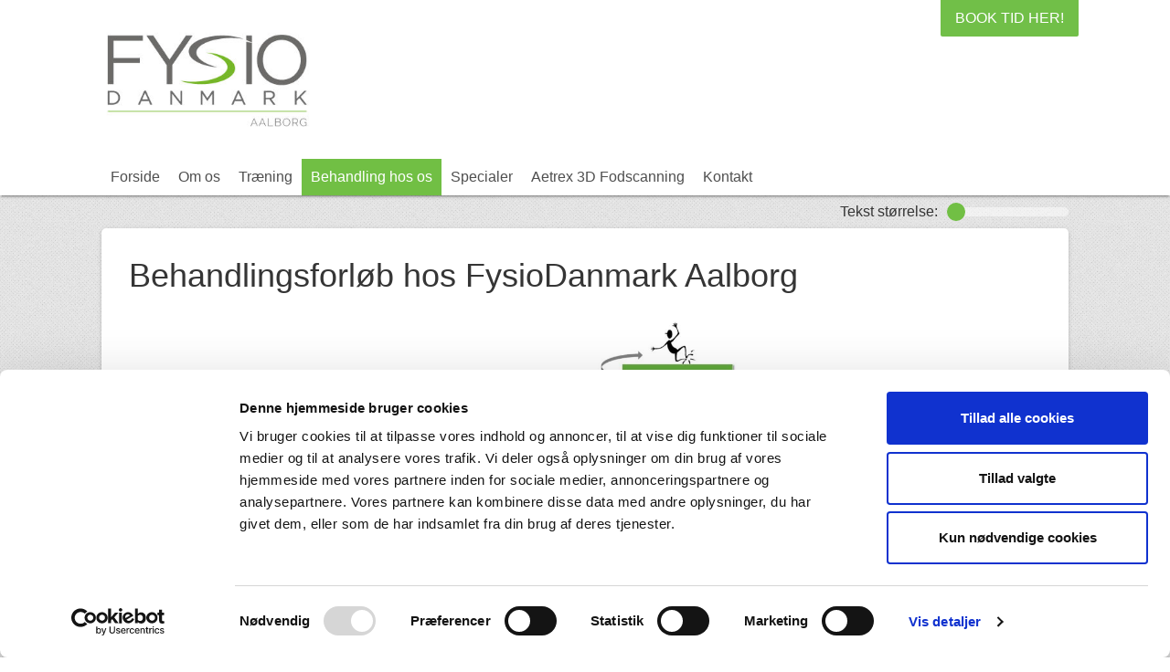

--- FILE ---
content_type: text/html; charset=UTF-8
request_url: https://fdaalborg.dk/forside/behandlingsforloeb-hos-os/
body_size: 14953
content:
<!doctype html>

<html lang="da-DK" class="no-js" data-logo-width="";>
	<head>
		
		

				<meta charset="UTF-8">
		<title>Din fysioterapeut i Aalborg - Behandling hos os : FysioDanmark Aalborg</title>

		<link href="//www.google-analytics.com" rel="dns-prefetch">
		<meta http-equiv="X-UA-Compatible" content="IE=edge,chrome=1">
		<meta name="viewport" content="width=device-width, initial-scale=1.0">

		<link rel="apple-touch-icon" sizes="57x57" href="/apple-touch-icon-57x57.png">
		<link rel="apple-touch-icon" sizes="60x60" href="/apple-touch-icon-60x60.png">
		<link rel="apple-touch-icon" sizes="72x72" href="/apple-touch-icon-72x72.png">
		<link rel="apple-touch-icon" sizes="76x76" href="/apple-touch-icon-76x76.png">
		<link rel="apple-touch-icon" sizes="114x114" href="/apple-touch-icon-114x114.png">
		<link rel="apple-touch-icon" sizes="120x120" href="/apple-touch-icon-120x120.png">
		<link rel="apple-touch-icon" sizes="144x144" href="/apple-touch-icon-144x144.png">
		<link rel="apple-touch-icon" sizes="152x152" href="/apple-touch-icon-152x152.png">
		<link rel="apple-touch-icon" sizes="180x180" href="/apple-touch-icon-180x180.png">
		<link rel="icon" type="image/png" href="/favicon-32x32.png" sizes="32x32">
		<link rel="icon" type="image/png" href="/favicon-194x194.png" sizes="194x194">
		<link rel="icon" type="image/png" href="/favicon-96x96.png" sizes="96x96">
		<link rel="icon" type="image/png" href="/android-chrome-192x192.png" sizes="192x192">
		<link rel="icon" type="image/png" href="/favicon-16x16.png" sizes="16x16">
		<link rel="manifest" href="/manifest.json">
		<link rel="mask-icon" href="/safari-pinned-tab.svg" color="#71bf44">
		<meta name="apple-mobile-web-app-title" content="Fysiodanmark">
		<meta name="application-name" content="Fysiodanmark">
		<meta name="msapplication-TileColor" content="#71bf44">
		<meta name="msapplication-TileImage" content="/mstile-144x144.png">
		<meta name="theme-color" content="#ffffff">
		<meta name="facebook-domain-verification" content="e7tx6kkg3gp3hn914yt7wtcbk8h6hd" />
		
		
		<script>var et_site_url='https://fdaalborg.dk';var et_post_id='2847';function et_core_page_resource_fallback(a,b){"undefined"===typeof b&&(b=a.sheet.cssRules&&0===a.sheet.cssRules.length);b&&(a.onerror=null,a.onload=null,a.href?a.href=et_site_url+"/?et_core_page_resource="+a.id+et_post_id:a.src&&(a.src=et_site_url+"/?et_core_page_resource="+a.id+et_post_id))}
</script><meta name='robots' content='index, follow, max-image-preview:large, max-snippet:-1, max-video-preview:-1' />
	<style>img:is([sizes="auto" i], [sizes^="auto," i]) { contain-intrinsic-size: 3000px 1500px }</style>
	<!-- Google tag (gtag.js) consent mode dataLayer added by Site Kit -->
<script type="text/javascript" id="google_gtagjs-js-consent-mode-data-layer">
/* <![CDATA[ */
window.dataLayer = window.dataLayer || [];function gtag(){dataLayer.push(arguments);}
gtag('consent', 'default', {"ad_personalization":"denied","ad_storage":"denied","ad_user_data":"denied","analytics_storage":"denied","functionality_storage":"denied","security_storage":"denied","personalization_storage":"denied","region":["AT","BE","BG","CH","CY","CZ","DE","DK","EE","ES","FI","FR","GB","GR","HR","HU","IE","IS","IT","LI","LT","LU","LV","MT","NL","NO","PL","PT","RO","SE","SI","SK"],"wait_for_update":500});
window._googlesitekitConsentCategoryMap = {"statistics":["analytics_storage"],"marketing":["ad_storage","ad_user_data","ad_personalization"],"functional":["functionality_storage","security_storage"],"preferences":["personalization_storage"]};
window._googlesitekitConsents = {"ad_personalization":"denied","ad_storage":"denied","ad_user_data":"denied","analytics_storage":"denied","functionality_storage":"denied","security_storage":"denied","personalization_storage":"denied","region":["AT","BE","BG","CH","CY","CZ","DE","DK","EE","ES","FI","FR","GB","GR","HR","HU","IE","IS","IT","LI","LT","LU","LV","MT","NL","NO","PL","PT","RO","SE","SI","SK"],"wait_for_update":500};
/* ]]> */
</script>
<!-- End Google tag (gtag.js) consent mode dataLayer added by Site Kit -->

	<!-- This site is optimized with the Yoast SEO plugin v26.6 - https://yoast.com/wordpress/plugins/seo/ -->
	<title>Din fysioterapeut i Aalborg - Behandling hos os</title>
	<meta name="description" content="Din fysioterapeut i Aalborg. Dit behov i fokus. Ondt i ryggen - ondt i knæ - ondt i skulder - ondt i albuen - ondt i hælen - Hovedpine." />
	<link rel="canonical" href="https://fdaalborg.dk/forside/behandlingsforloeb-hos-os/" />
	<meta property="og:locale" content="da_DK" />
	<meta property="og:type" content="article" />
	<meta property="og:title" content="Din fysioterapeut i Aalborg - Behandling hos os" />
	<meta property="og:description" content="Din fysioterapeut i Aalborg. Dit behov i fokus. Ondt i ryggen - ondt i knæ - ondt i skulder - ondt i albuen - ondt i hælen - Hovedpine." />
	<meta property="og:url" content="https://fdaalborg.dk/forside/behandlingsforloeb-hos-os/" />
	<meta property="og:site_name" content="FysioDanmark Aalborg" />
	<meta property="article:modified_time" content="2025-06-04T09:07:12+00:00" />
	<meta name="twitter:card" content="summary_large_image" />
	<meta name="twitter:label1" content="Estimeret læsetid" />
	<meta name="twitter:data1" content="5 minutter" />
	<script type="application/ld+json" class="yoast-schema-graph">{"@context":"https://schema.org","@graph":[{"@type":"WebPage","@id":"https://fdaalborg.dk/forside/behandlingsforloeb-hos-os/","url":"https://fdaalborg.dk/forside/behandlingsforloeb-hos-os/","name":"Din fysioterapeut i Aalborg - Behandling hos os","isPartOf":{"@id":"https://fdaalborg.dk/#website"},"datePublished":"2019-10-24T17:20:39+00:00","dateModified":"2025-06-04T09:07:12+00:00","description":"Din fysioterapeut i Aalborg. Dit behov i fokus. Ondt i ryggen - ondt i knæ - ondt i skulder - ondt i albuen - ondt i hælen - Hovedpine.","breadcrumb":{"@id":"https://fdaalborg.dk/forside/behandlingsforloeb-hos-os/#breadcrumb"},"inLanguage":"da-DK","potentialAction":[{"@type":"ReadAction","target":["https://fdaalborg.dk/forside/behandlingsforloeb-hos-os/"]}]},{"@type":"BreadcrumbList","@id":"https://fdaalborg.dk/forside/behandlingsforloeb-hos-os/#breadcrumb","itemListElement":[{"@type":"ListItem","position":1,"name":"Hjem","item":"https://fdaalborg.dk/"},{"@type":"ListItem","position":2,"name":"Forside","item":"https://fdaalborg.dk/"},{"@type":"ListItem","position":3,"name":"Behandling hos os"}]},{"@type":"WebSite","@id":"https://fdaalborg.dk/#website","url":"https://fdaalborg.dk/","name":"FysioDanmark Aalborg","description":"","potentialAction":[{"@type":"SearchAction","target":{"@type":"EntryPoint","urlTemplate":"https://fdaalborg.dk/?s={search_term_string}"},"query-input":{"@type":"PropertyValueSpecification","valueRequired":true,"valueName":"search_term_string"}}],"inLanguage":"da-DK"}]}</script>
	<!-- / Yoast SEO plugin. -->


<script type='application/javascript'  id='pys-version-script'>console.log('PixelYourSite Free version 11.1.5');</script>
<link rel='dns-prefetch' href='//ajax.googleapis.com' />
<link rel='dns-prefetch' href='//cdnjs.cloudflare.com' />
<link rel='dns-prefetch' href='//maxcdn.bootstrapcdn.com' />
<link rel='dns-prefetch' href='//www.googletagmanager.com' />
<script type="text/javascript">
/* <![CDATA[ */
window._wpemojiSettings = {"baseUrl":"https:\/\/s.w.org\/images\/core\/emoji\/16.0.1\/72x72\/","ext":".png","svgUrl":"https:\/\/s.w.org\/images\/core\/emoji\/16.0.1\/svg\/","svgExt":".svg","source":{"concatemoji":"https:\/\/fdaalborg.dk\/wp-includes\/js\/wp-emoji-release.min.js?ver=6.8.3"}};
/*! This file is auto-generated */
!function(s,n){var o,i,e;function c(e){try{var t={supportTests:e,timestamp:(new Date).valueOf()};sessionStorage.setItem(o,JSON.stringify(t))}catch(e){}}function p(e,t,n){e.clearRect(0,0,e.canvas.width,e.canvas.height),e.fillText(t,0,0);var t=new Uint32Array(e.getImageData(0,0,e.canvas.width,e.canvas.height).data),a=(e.clearRect(0,0,e.canvas.width,e.canvas.height),e.fillText(n,0,0),new Uint32Array(e.getImageData(0,0,e.canvas.width,e.canvas.height).data));return t.every(function(e,t){return e===a[t]})}function u(e,t){e.clearRect(0,0,e.canvas.width,e.canvas.height),e.fillText(t,0,0);for(var n=e.getImageData(16,16,1,1),a=0;a<n.data.length;a++)if(0!==n.data[a])return!1;return!0}function f(e,t,n,a){switch(t){case"flag":return n(e,"\ud83c\udff3\ufe0f\u200d\u26a7\ufe0f","\ud83c\udff3\ufe0f\u200b\u26a7\ufe0f")?!1:!n(e,"\ud83c\udde8\ud83c\uddf6","\ud83c\udde8\u200b\ud83c\uddf6")&&!n(e,"\ud83c\udff4\udb40\udc67\udb40\udc62\udb40\udc65\udb40\udc6e\udb40\udc67\udb40\udc7f","\ud83c\udff4\u200b\udb40\udc67\u200b\udb40\udc62\u200b\udb40\udc65\u200b\udb40\udc6e\u200b\udb40\udc67\u200b\udb40\udc7f");case"emoji":return!a(e,"\ud83e\udedf")}return!1}function g(e,t,n,a){var r="undefined"!=typeof WorkerGlobalScope&&self instanceof WorkerGlobalScope?new OffscreenCanvas(300,150):s.createElement("canvas"),o=r.getContext("2d",{willReadFrequently:!0}),i=(o.textBaseline="top",o.font="600 32px Arial",{});return e.forEach(function(e){i[e]=t(o,e,n,a)}),i}function t(e){var t=s.createElement("script");t.src=e,t.defer=!0,s.head.appendChild(t)}"undefined"!=typeof Promise&&(o="wpEmojiSettingsSupports",i=["flag","emoji"],n.supports={everything:!0,everythingExceptFlag:!0},e=new Promise(function(e){s.addEventListener("DOMContentLoaded",e,{once:!0})}),new Promise(function(t){var n=function(){try{var e=JSON.parse(sessionStorage.getItem(o));if("object"==typeof e&&"number"==typeof e.timestamp&&(new Date).valueOf()<e.timestamp+604800&&"object"==typeof e.supportTests)return e.supportTests}catch(e){}return null}();if(!n){if("undefined"!=typeof Worker&&"undefined"!=typeof OffscreenCanvas&&"undefined"!=typeof URL&&URL.createObjectURL&&"undefined"!=typeof Blob)try{var e="postMessage("+g.toString()+"("+[JSON.stringify(i),f.toString(),p.toString(),u.toString()].join(",")+"));",a=new Blob([e],{type:"text/javascript"}),r=new Worker(URL.createObjectURL(a),{name:"wpTestEmojiSupports"});return void(r.onmessage=function(e){c(n=e.data),r.terminate(),t(n)})}catch(e){}c(n=g(i,f,p,u))}t(n)}).then(function(e){for(var t in e)n.supports[t]=e[t],n.supports.everything=n.supports.everything&&n.supports[t],"flag"!==t&&(n.supports.everythingExceptFlag=n.supports.everythingExceptFlag&&n.supports[t]);n.supports.everythingExceptFlag=n.supports.everythingExceptFlag&&!n.supports.flag,n.DOMReady=!1,n.readyCallback=function(){n.DOMReady=!0}}).then(function(){return e}).then(function(){var e;n.supports.everything||(n.readyCallback(),(e=n.source||{}).concatemoji?t(e.concatemoji):e.wpemoji&&e.twemoji&&(t(e.twemoji),t(e.wpemoji)))}))}((window,document),window._wpemojiSettings);
/* ]]> */
</script>

<style id='wp-emoji-styles-inline-css' type='text/css'>

	img.wp-smiley, img.emoji {
		display: inline !important;
		border: none !important;
		box-shadow: none !important;
		height: 1em !important;
		width: 1em !important;
		margin: 0 0.07em !important;
		vertical-align: -0.1em !important;
		background: none !important;
		padding: 0 !important;
	}
</style>
<link rel='stylesheet' id='wp-block-library-css' href='https://fdaalborg.dk/wp-includes/css/dist/block-library/style.min.css?ver=6.8.3' media='all' />
<style id='classic-theme-styles-inline-css' type='text/css'>
/*! This file is auto-generated */
.wp-block-button__link{color:#fff;background-color:#32373c;border-radius:9999px;box-shadow:none;text-decoration:none;padding:calc(.667em + 2px) calc(1.333em + 2px);font-size:1.125em}.wp-block-file__button{background:#32373c;color:#fff;text-decoration:none}
</style>
<link rel='stylesheet' id='wp-components-css' href='https://fdaalborg.dk/wp-includes/css/dist/components/style.min.css?ver=6.8.3' media='all' />
<link rel='stylesheet' id='wp-preferences-css' href='https://fdaalborg.dk/wp-includes/css/dist/preferences/style.min.css?ver=6.8.3' media='all' />
<link rel='stylesheet' id='wp-block-editor-css' href='https://fdaalborg.dk/wp-includes/css/dist/block-editor/style.min.css?ver=6.8.3' media='all' />
<link rel='stylesheet' id='popup-maker-block-library-style-css' href='https://fdaalborg.dk/wp-content/plugins/popup-maker/dist/packages/block-library-style.css?ver=dbea705cfafe089d65f1' media='all' />
<style id='global-styles-inline-css' type='text/css'>
:root{--wp--preset--aspect-ratio--square: 1;--wp--preset--aspect-ratio--4-3: 4/3;--wp--preset--aspect-ratio--3-4: 3/4;--wp--preset--aspect-ratio--3-2: 3/2;--wp--preset--aspect-ratio--2-3: 2/3;--wp--preset--aspect-ratio--16-9: 16/9;--wp--preset--aspect-ratio--9-16: 9/16;--wp--preset--color--black: #000000;--wp--preset--color--cyan-bluish-gray: #abb8c3;--wp--preset--color--white: #ffffff;--wp--preset--color--pale-pink: #f78da7;--wp--preset--color--vivid-red: #cf2e2e;--wp--preset--color--luminous-vivid-orange: #ff6900;--wp--preset--color--luminous-vivid-amber: #fcb900;--wp--preset--color--light-green-cyan: #7bdcb5;--wp--preset--color--vivid-green-cyan: #00d084;--wp--preset--color--pale-cyan-blue: #8ed1fc;--wp--preset--color--vivid-cyan-blue: #0693e3;--wp--preset--color--vivid-purple: #9b51e0;--wp--preset--gradient--vivid-cyan-blue-to-vivid-purple: linear-gradient(135deg,rgba(6,147,227,1) 0%,rgb(155,81,224) 100%);--wp--preset--gradient--light-green-cyan-to-vivid-green-cyan: linear-gradient(135deg,rgb(122,220,180) 0%,rgb(0,208,130) 100%);--wp--preset--gradient--luminous-vivid-amber-to-luminous-vivid-orange: linear-gradient(135deg,rgba(252,185,0,1) 0%,rgba(255,105,0,1) 100%);--wp--preset--gradient--luminous-vivid-orange-to-vivid-red: linear-gradient(135deg,rgba(255,105,0,1) 0%,rgb(207,46,46) 100%);--wp--preset--gradient--very-light-gray-to-cyan-bluish-gray: linear-gradient(135deg,rgb(238,238,238) 0%,rgb(169,184,195) 100%);--wp--preset--gradient--cool-to-warm-spectrum: linear-gradient(135deg,rgb(74,234,220) 0%,rgb(151,120,209) 20%,rgb(207,42,186) 40%,rgb(238,44,130) 60%,rgb(251,105,98) 80%,rgb(254,248,76) 100%);--wp--preset--gradient--blush-light-purple: linear-gradient(135deg,rgb(255,206,236) 0%,rgb(152,150,240) 100%);--wp--preset--gradient--blush-bordeaux: linear-gradient(135deg,rgb(254,205,165) 0%,rgb(254,45,45) 50%,rgb(107,0,62) 100%);--wp--preset--gradient--luminous-dusk: linear-gradient(135deg,rgb(255,203,112) 0%,rgb(199,81,192) 50%,rgb(65,88,208) 100%);--wp--preset--gradient--pale-ocean: linear-gradient(135deg,rgb(255,245,203) 0%,rgb(182,227,212) 50%,rgb(51,167,181) 100%);--wp--preset--gradient--electric-grass: linear-gradient(135deg,rgb(202,248,128) 0%,rgb(113,206,126) 100%);--wp--preset--gradient--midnight: linear-gradient(135deg,rgb(2,3,129) 0%,rgb(40,116,252) 100%);--wp--preset--font-size--small: 13px;--wp--preset--font-size--medium: 20px;--wp--preset--font-size--large: 36px;--wp--preset--font-size--x-large: 42px;--wp--preset--spacing--20: 0.44rem;--wp--preset--spacing--30: 0.67rem;--wp--preset--spacing--40: 1rem;--wp--preset--spacing--50: 1.5rem;--wp--preset--spacing--60: 2.25rem;--wp--preset--spacing--70: 3.38rem;--wp--preset--spacing--80: 5.06rem;--wp--preset--shadow--natural: 6px 6px 9px rgba(0, 0, 0, 0.2);--wp--preset--shadow--deep: 12px 12px 50px rgba(0, 0, 0, 0.4);--wp--preset--shadow--sharp: 6px 6px 0px rgba(0, 0, 0, 0.2);--wp--preset--shadow--outlined: 6px 6px 0px -3px rgba(255, 255, 255, 1), 6px 6px rgba(0, 0, 0, 1);--wp--preset--shadow--crisp: 6px 6px 0px rgba(0, 0, 0, 1);}:where(.is-layout-flex){gap: 0.5em;}:where(.is-layout-grid){gap: 0.5em;}body .is-layout-flex{display: flex;}.is-layout-flex{flex-wrap: wrap;align-items: center;}.is-layout-flex > :is(*, div){margin: 0;}body .is-layout-grid{display: grid;}.is-layout-grid > :is(*, div){margin: 0;}:where(.wp-block-columns.is-layout-flex){gap: 2em;}:where(.wp-block-columns.is-layout-grid){gap: 2em;}:where(.wp-block-post-template.is-layout-flex){gap: 1.25em;}:where(.wp-block-post-template.is-layout-grid){gap: 1.25em;}.has-black-color{color: var(--wp--preset--color--black) !important;}.has-cyan-bluish-gray-color{color: var(--wp--preset--color--cyan-bluish-gray) !important;}.has-white-color{color: var(--wp--preset--color--white) !important;}.has-pale-pink-color{color: var(--wp--preset--color--pale-pink) !important;}.has-vivid-red-color{color: var(--wp--preset--color--vivid-red) !important;}.has-luminous-vivid-orange-color{color: var(--wp--preset--color--luminous-vivid-orange) !important;}.has-luminous-vivid-amber-color{color: var(--wp--preset--color--luminous-vivid-amber) !important;}.has-light-green-cyan-color{color: var(--wp--preset--color--light-green-cyan) !important;}.has-vivid-green-cyan-color{color: var(--wp--preset--color--vivid-green-cyan) !important;}.has-pale-cyan-blue-color{color: var(--wp--preset--color--pale-cyan-blue) !important;}.has-vivid-cyan-blue-color{color: var(--wp--preset--color--vivid-cyan-blue) !important;}.has-vivid-purple-color{color: var(--wp--preset--color--vivid-purple) !important;}.has-black-background-color{background-color: var(--wp--preset--color--black) !important;}.has-cyan-bluish-gray-background-color{background-color: var(--wp--preset--color--cyan-bluish-gray) !important;}.has-white-background-color{background-color: var(--wp--preset--color--white) !important;}.has-pale-pink-background-color{background-color: var(--wp--preset--color--pale-pink) !important;}.has-vivid-red-background-color{background-color: var(--wp--preset--color--vivid-red) !important;}.has-luminous-vivid-orange-background-color{background-color: var(--wp--preset--color--luminous-vivid-orange) !important;}.has-luminous-vivid-amber-background-color{background-color: var(--wp--preset--color--luminous-vivid-amber) !important;}.has-light-green-cyan-background-color{background-color: var(--wp--preset--color--light-green-cyan) !important;}.has-vivid-green-cyan-background-color{background-color: var(--wp--preset--color--vivid-green-cyan) !important;}.has-pale-cyan-blue-background-color{background-color: var(--wp--preset--color--pale-cyan-blue) !important;}.has-vivid-cyan-blue-background-color{background-color: var(--wp--preset--color--vivid-cyan-blue) !important;}.has-vivid-purple-background-color{background-color: var(--wp--preset--color--vivid-purple) !important;}.has-black-border-color{border-color: var(--wp--preset--color--black) !important;}.has-cyan-bluish-gray-border-color{border-color: var(--wp--preset--color--cyan-bluish-gray) !important;}.has-white-border-color{border-color: var(--wp--preset--color--white) !important;}.has-pale-pink-border-color{border-color: var(--wp--preset--color--pale-pink) !important;}.has-vivid-red-border-color{border-color: var(--wp--preset--color--vivid-red) !important;}.has-luminous-vivid-orange-border-color{border-color: var(--wp--preset--color--luminous-vivid-orange) !important;}.has-luminous-vivid-amber-border-color{border-color: var(--wp--preset--color--luminous-vivid-amber) !important;}.has-light-green-cyan-border-color{border-color: var(--wp--preset--color--light-green-cyan) !important;}.has-vivid-green-cyan-border-color{border-color: var(--wp--preset--color--vivid-green-cyan) !important;}.has-pale-cyan-blue-border-color{border-color: var(--wp--preset--color--pale-cyan-blue) !important;}.has-vivid-cyan-blue-border-color{border-color: var(--wp--preset--color--vivid-cyan-blue) !important;}.has-vivid-purple-border-color{border-color: var(--wp--preset--color--vivid-purple) !important;}.has-vivid-cyan-blue-to-vivid-purple-gradient-background{background: var(--wp--preset--gradient--vivid-cyan-blue-to-vivid-purple) !important;}.has-light-green-cyan-to-vivid-green-cyan-gradient-background{background: var(--wp--preset--gradient--light-green-cyan-to-vivid-green-cyan) !important;}.has-luminous-vivid-amber-to-luminous-vivid-orange-gradient-background{background: var(--wp--preset--gradient--luminous-vivid-amber-to-luminous-vivid-orange) !important;}.has-luminous-vivid-orange-to-vivid-red-gradient-background{background: var(--wp--preset--gradient--luminous-vivid-orange-to-vivid-red) !important;}.has-very-light-gray-to-cyan-bluish-gray-gradient-background{background: var(--wp--preset--gradient--very-light-gray-to-cyan-bluish-gray) !important;}.has-cool-to-warm-spectrum-gradient-background{background: var(--wp--preset--gradient--cool-to-warm-spectrum) !important;}.has-blush-light-purple-gradient-background{background: var(--wp--preset--gradient--blush-light-purple) !important;}.has-blush-bordeaux-gradient-background{background: var(--wp--preset--gradient--blush-bordeaux) !important;}.has-luminous-dusk-gradient-background{background: var(--wp--preset--gradient--luminous-dusk) !important;}.has-pale-ocean-gradient-background{background: var(--wp--preset--gradient--pale-ocean) !important;}.has-electric-grass-gradient-background{background: var(--wp--preset--gradient--electric-grass) !important;}.has-midnight-gradient-background{background: var(--wp--preset--gradient--midnight) !important;}.has-small-font-size{font-size: var(--wp--preset--font-size--small) !important;}.has-medium-font-size{font-size: var(--wp--preset--font-size--medium) !important;}.has-large-font-size{font-size: var(--wp--preset--font-size--large) !important;}.has-x-large-font-size{font-size: var(--wp--preset--font-size--x-large) !important;}
:where(.wp-block-post-template.is-layout-flex){gap: 1.25em;}:where(.wp-block-post-template.is-layout-grid){gap: 1.25em;}
:where(.wp-block-columns.is-layout-flex){gap: 2em;}:where(.wp-block-columns.is-layout-grid){gap: 2em;}
:root :where(.wp-block-pullquote){font-size: 1.5em;line-height: 1.6;}
</style>
<link rel='stylesheet' id='buttonizer_frontend_style-css' href='https://fdaalborg.dk/wp-content/plugins/buttonizer-multifunctional-button-premium/assets/legacy/frontend.css?v=05181df89a02def7a50270e532e61bbf&#038;ver=6.8.3' media='all' />
<link rel='stylesheet' id='buttonizer-icon-library-css' href='https://cdnjs.cloudflare.com/ajax/libs/font-awesome/5.15.4/css/all.min.css?ver=6.8.3' media='all' integrity='sha512-1ycn6IcaQQ40/MKBW2W4Rhis/DbILU74C1vSrLJxCq57o941Ym01SwNsOMqvEBFlcgUa6xLiPY/NS5R+E6ztJQ==' crossorigin='anonymous' />
<link rel='stylesheet' id='siteorigin-panels-front-css' href='https://fdaalborg.dk/wp-content/plugins/siteorigin-panels/css/front-flex.min.css?ver=2.33.4' media='all' />
<link rel='stylesheet' id='vidbg-frontend-style-css' href='https://fdaalborg.dk/wp-content/plugins/video-background/css/pushlabs-vidbg.css?ver=2.7.7' media='all' />
<link rel='stylesheet' id='secondthought-css' href='https://fdaalborg.dk/wp-content/themes/fysiodanmark/build/stylesheets/style.css?ver=1.0' media='all' />
<link rel='stylesheet' id='awesomefonts-css' href='//maxcdn.bootstrapcdn.com/font-awesome/4.5.0/css/font-awesome.min.css?ver=1.0' media='all' />
<link rel='stylesheet' id='tablepress-default-css' href='https://fdaalborg.dk/wp-content/tablepress-combined.min.css?ver=54' media='all' />
<script type="text/javascript" src="https://ajax.googleapis.com/ajax/libs/jquery/2.1.4/jquery.min.js?ver=2.1.4" id="jquery-js"></script>
<script type="text/javascript" src="https://cdnjs.cloudflare.com/ajax/libs/modernizr/2.8.3/modernizr.min.js?ver=2.8.3" id="modernizr-js"></script>
<script type="text/javascript" src="https://fdaalborg.dk/wp-includes/js/tinymce/tinymce.min.js?ver=49110-20250317" id="wp-tinymce-root-js"></script>
<script type="text/javascript" src="https://fdaalborg.dk/wp-includes/js/tinymce/plugins/compat3x/plugin.min.js?ver=49110-20250317" id="wp-tinymce-js"></script>
<script type="text/javascript" src="https://fdaalborg.dk/wp-content/plugins/pixelyoursite/dist/scripts/jquery.bind-first-0.2.3.min.js?ver=0.2.3" id="jquery-bind-first-js"></script>
<script type="text/javascript" src="https://fdaalborg.dk/wp-content/plugins/pixelyoursite/dist/scripts/js.cookie-2.1.3.min.js?ver=2.1.3" id="js-cookie-pys-js"></script>
<script type="text/javascript" src="https://fdaalborg.dk/wp-content/plugins/pixelyoursite/dist/scripts/tld.min.js?ver=2.3.1" id="js-tld-js"></script>
<script type="text/javascript" id="pys-js-extra">
/* <![CDATA[ */
var pysOptions = {"staticEvents":[],"dynamicEvents":[],"triggerEvents":[],"triggerEventTypes":[],"debug":"","siteUrl":"https:\/\/fdaalborg.dk","ajaxUrl":"https:\/\/fdaalborg.dk\/wp-admin\/admin-ajax.php","ajax_event":"bf30e6e1ec","enable_remove_download_url_param":"1","cookie_duration":"7","last_visit_duration":"60","enable_success_send_form":"","ajaxForServerEvent":"1","ajaxForServerStaticEvent":"1","useSendBeacon":"1","send_external_id":"1","external_id_expire":"180","track_cookie_for_subdomains":"1","google_consent_mode":"1","gdpr":{"ajax_enabled":false,"all_disabled_by_api":false,"facebook_disabled_by_api":false,"analytics_disabled_by_api":false,"google_ads_disabled_by_api":false,"pinterest_disabled_by_api":false,"bing_disabled_by_api":false,"reddit_disabled_by_api":false,"externalID_disabled_by_api":false,"facebook_prior_consent_enabled":true,"analytics_prior_consent_enabled":true,"google_ads_prior_consent_enabled":null,"pinterest_prior_consent_enabled":true,"bing_prior_consent_enabled":true,"cookiebot_integration_enabled":false,"cookiebot_facebook_consent_category":"marketing","cookiebot_analytics_consent_category":"statistics","cookiebot_tiktok_consent_category":"marketing","cookiebot_google_ads_consent_category":"marketing","cookiebot_pinterest_consent_category":"marketing","cookiebot_bing_consent_category":"marketing","consent_magic_integration_enabled":false,"real_cookie_banner_integration_enabled":false,"cookie_notice_integration_enabled":false,"cookie_law_info_integration_enabled":false,"analytics_storage":{"enabled":true,"value":"granted","filter":false},"ad_storage":{"enabled":true,"value":"granted","filter":false},"ad_user_data":{"enabled":true,"value":"granted","filter":false},"ad_personalization":{"enabled":true,"value":"granted","filter":false}},"cookie":{"disabled_all_cookie":false,"disabled_start_session_cookie":false,"disabled_advanced_form_data_cookie":false,"disabled_landing_page_cookie":false,"disabled_first_visit_cookie":false,"disabled_trafficsource_cookie":false,"disabled_utmTerms_cookie":false,"disabled_utmId_cookie":false},"tracking_analytics":{"TrafficSource":"direct","TrafficLanding":"undefined","TrafficUtms":[],"TrafficUtmsId":[]},"GATags":{"ga_datalayer_type":"default","ga_datalayer_name":"dataLayerPYS"},"woo":{"enabled":false},"edd":{"enabled":false},"cache_bypass":"1769148609"};
/* ]]> */
</script>
<script type="text/javascript" src="https://fdaalborg.dk/wp-content/plugins/pixelyoursite/dist/scripts/public.js?ver=11.1.5" id="pys-js"></script>
<link rel="https://api.w.org/" href="https://fdaalborg.dk/wp-json/" /><link rel="alternate" title="JSON" type="application/json" href="https://fdaalborg.dk/wp-json/wp/v2/pages/2847" /><link rel="alternate" title="oEmbed (JSON)" type="application/json+oembed" href="https://fdaalborg.dk/wp-json/oembed/1.0/embed?url=https%3A%2F%2Ffdaalborg.dk%2Fforside%2Fbehandlingsforloeb-hos-os%2F" />
<link rel="alternate" title="oEmbed (XML)" type="text/xml+oembed" href="https://fdaalborg.dk/wp-json/oembed/1.0/embed?url=https%3A%2F%2Ffdaalborg.dk%2Fforside%2Fbehandlingsforloeb-hos-os%2F&#038;format=xml" />
<meta name="generator" content="Site Kit by Google 1.168.0" /><!-- Hotjar Tracking Code for https://fdaalborg.dk/ -->
<script>
    (function(h,o,t,j,a,r){
        h.hj=h.hj||function(){(h.hj.q=h.hj.q||[]).push(arguments)};
        h._hjSettings={hjid:6471183,hjsv:6};
        a=o.getElementsByTagName('head')[0];
        r=o.createElement('script');r.async=1;
        r.src=t+h._hjSettings.hjid+j+h._hjSettings.hjsv;
        a.appendChild(r);
    })(window,document,'https://static.hotjar.com/c/hotjar-','.js?sv=');
</script><style type="text/css" id="et-bloom-custom-css">
					.et_bloom .et_bloom_optin_1 .et_bloom_form_container h2, .et_bloom .et_bloom_optin_1 .et_bloom_form_container h2 span, .et_bloom .et_bloom_optin_1 .et_bloom_form_container h2 strong { font-family: "Open Sans", Helvetica, Arial, Lucida, sans-serif; }.et_bloom .et_bloom_optin_1 .et_bloom_form_container p, .et_bloom .et_bloom_optin_1 .et_bloom_form_container p span, .et_bloom .et_bloom_optin_1 .et_bloom_form_container p strong, .et_bloom .et_bloom_optin_1 .et_bloom_form_container form input, .et_bloom .et_bloom_optin_1 .et_bloom_form_container form button span { font-family: "Open Sans", Helvetica, Arial, Lucida, sans-serif; } 
				</style><link rel="preload" href="https://fdaalborg.dk/wp-content/plugins/bloom/core/admin/fonts/modules.ttf" as="font" crossorigin="anonymous"> 			<!-- Google Tag Manager -->
		<script>(function(w,d,s,l,i){w[l]=w[l]||[];w[l].push({'gtm.start':
		new Date().getTime(),event:'gtm.js'});var f=d.getElementsByTagName(s)[0],
		j=d.createElement(s),dl=l!='dataLayer'?'&l='+l:'';j.async=true;j.src=
		'https://www.googletagmanager.com/gtm.js?id='+i+dl;f.parentNode.insertBefore(j,f);
		})(window,document,'script','dataLayer','GTM-5T2PMWD2');</script>
		<!-- End Google Tag Manager -->
 		<style type="text/css">.siteorigin-premium-embed-blocker-message {
  
  background-size: cover;
  border-radius: 3px;
  
  color: #ffffff;
  
  
  margin: 15px 0;
  padding: 30px 30px 30px 30px;
  position: relative;
}
.siteorigin-premium-embed-blocker-message .siteorigin-premium-embed-blocker-message-content {
  position: relative;
  z-index: 1;
}
.siteorigin-premium-embed-blocker-message::after {
  background-color: rgba(0, 0, 0, 0.85);
  border-radius: 3px;
  bottom: 0;
  content: ' ';
  left: 0;
  position: absolute;
  right: 0;
  top: 0;
}
.siteorigin-premium-embed-blocker-message a {
  color: #239cff;
}
.siteorigin-premium-embed-blocker-message a:hover,
.siteorigin-premium-embed-blocker-message a:hover {
  color: rgba(35, 156, 255, 0.8);
}
.siteorigin-premium-embed-blocker-message p:not(:last-of-type) {
  margin: 15px 0;
}</style><script type='application/javascript' id='pys-config-warning-script'>console.warn('PixelYourSite: no pixel configured.');</script>
<style media="all" id="siteorigin-panels-layouts-head">/* Layout 2847 */ #pgc-2847-0-0 { width:100%;width:calc(100% - ( 0 * 30px ) ) } #pl-2847 .so-panel { margin-bottom:30px } #pl-2847 .so-panel:last-of-type { margin-bottom:0px } @media (max-width:767px){ #pg-2847-0.panel-no-style, #pg-2847-0.panel-has-style > .panel-row-style, #pg-2847-0 { -webkit-flex-direction:column;-ms-flex-direction:column;flex-direction:column } #pg-2847-0 > .panel-grid-cell , #pg-2847-0 > .panel-row-style > .panel-grid-cell { width:100%;margin-right:0 } #pl-2847 .panel-grid-cell { padding:0 } #pl-2847 .panel-grid .panel-grid-cell-empty { display:none } #pl-2847 .panel-grid .panel-grid-cell-mobile-last { margin-bottom:0px }  } </style><link rel="icon" href="https://fdaalborg.dk/wp-content/uploads/2021/02/cropped-favicon-32x32.jpg" sizes="32x32" />
<link rel="icon" href="https://fdaalborg.dk/wp-content/uploads/2021/02/cropped-favicon-192x192.jpg" sizes="192x192" />
<link rel="apple-touch-icon" href="https://fdaalborg.dk/wp-content/uploads/2021/02/cropped-favicon-180x180.jpg" />
<meta name="msapplication-TileImage" content="https://fdaalborg.dk/wp-content/uploads/2021/02/cropped-favicon-270x270.jpg" />
		<!-- Meta Pixel Code -->
		<script>
		!function(f,b,e,v,n,t,s)
		{if(f.fbq)return;n=f.fbq=function(){n.callMethod?
		n.callMethod.apply(n,arguments):n.queue.push(arguments)};
		if(!f._fbq)f._fbq=n;n.push=n;n.loaded=!0;n.version='2.0';
		n.queue=[];t=b.createElement(e);t.async=!0;
		t.src=v;s=b.getElementsByTagName(e)[0];
		s.parentNode.insertBefore(t,s)}(window, document,'script',
		'https://connect.facebook.net/en_US/fbevents.js');
		fbq('init', '1266038484305125');
		fbq('track', 'PageView');
		</script>
		<noscript><img height="1" width="1" style="display:none"
		src="https://www.facebook.com/tr?id=1266038484305125&ev=PageView&noscript=1"
		/></noscript>
		<!-- End Meta Pixel Code -->
		
		<script async type='text/javascript' src='https://static.klaviyo.com/onsite/js/klaviyo.js?company_id=WEE2pZ'></script>
		<script type="text/javascript" async="" src="https://static.klaviyo.com/onsite/js/WEE2pZ/klaviyo.js"></script>
	
		
	</head>

	<body data-rsssl=1 class="wp-singular page-template-default page page-id-2847 page-child parent-pageid-5 wp-theme-fysiodanmark not-home scale-font-size  sp-easy-accordion-enabled siteorigin-panels siteorigin-panels-before-js et_bloom behandlingsforloeb-hos-os">
		
		
		
		
		<div class="wrapper">
			<!-- header -->


<div class="print-branding">
  <img src='https://fdaalborg.dk/wp-content/uploads/2019/09/fysiodk_logos_aalborg-e1568710256336-300x148.jpg' alt='Logo' class='logo-img-print'>
  <p class="small">
    (Denne artikel er printet fra https://fdaalborg.dk/forside/behandlingsforloeb-hos-os/)
  </p>
</div>



<div class="header_wrapper">
  <header class="header clear" role="banner">
    <div class="header-inner nav-right">

      
        <div class="top-nav">

        <a href="https://application.complimentawork.dk/CamClientPortal/CamClientPortal.html?clinic=00000A00CA09000007D1120700000163248870D75296EE49">BOOK TID HER!</a>
        </div>

      
      <div class='logo'>
        <a href='https://fdaalborg.dk'>
          <img src='https://fdaalborg.dk/wp-content/uploads/2019/09/fysiodk_logos_aalborg-e1568710256336.jpg' alt='Logo' class='logo-img'>
        </a>
      </div>

      <nav class="menu desktop"><ul><li id="menu-item-865" class="menu-item menu-item-type-post_type menu-item-object-page menu-item-home current-page-ancestor current-page-parent menu-item-865"><a href="https://fdaalborg.dk/">Forside</a></li>
<li id="menu-item-1528" class="menu-item menu-item-type-post_type menu-item-object-page menu-item-has-children menu-item-1528"><a href="https://fdaalborg.dk/forside/om-os/">Om os</a>
<ul class="sub-menu">
	<li id="menu-item-5756" class="menu-item menu-item-type-post_type menu-item-object-page menu-item-5756"><a href="https://fdaalborg.dk/medarbejdere/">Medarbejdere</a></li>
	<li id="menu-item-1537" class="menu-item menu-item-type-post_type menu-item-object-page menu-item-1537"><a href="https://fdaalborg.dk/forside/om-os/priser/">Priser</a></li>
	<li id="menu-item-1531" class="menu-item menu-item-type-post_type menu-item-object-page menu-item-1531"><a href="https://fdaalborg.dk/forside/om-os/vigtig-info/">Vigtig info</a></li>
	<li id="menu-item-1530" class="menu-item menu-item-type-post_type menu-item-object-page menu-item-1530"><a href="https://fdaalborg.dk/forside/om-os/historie/">Historie</a></li>
</ul>
</li>
<li id="menu-item-1532" class="menu-item menu-item-type-custom menu-item-object-custom menu-item-has-children menu-item-1532"><a href="https://fdaalborg.dk/forside/traening/">Træning</a>
<ul class="sub-menu">
	<li id="menu-item-3105" class="menu-item menu-item-type-post_type menu-item-object-page menu-item-3105"><a href="https://fdaalborg.dk/forside/traening/personlig-traeningsforloeb/">Personligt træningsforløb</a></li>
	<li id="menu-item-1725" class="menu-item menu-item-type-custom menu-item-object-custom menu-item-1725"><a target="_blank" href="https://fdaalborg.dk/wp-content/uploads/2025/08/samlet-holdplan-marts2021.pdf">Holdplan Arkaden, Hasseris og Nørresundby</a></li>
	<li id="menu-item-2033" class="menu-item menu-item-type-post_type menu-item-object-page menu-item-2033"><a href="https://fdaalborg.dk/forside/traening/traening/">Holdbeskrivelser</a></li>
	<li id="menu-item-2024" class="menu-item menu-item-type-post_type menu-item-object-page menu-item-2024"><a href="https://fdaalborg.dk/forside/traening/billeder/">Billeder</a></li>
	<li id="menu-item-10678" class="menu-item menu-item-type-post_type menu-item-object-page menu-item-10678"><a href="https://fdaalborg.dk/forside/om-os/priser/">Priser</a></li>
</ul>
</li>
<li id="menu-item-2955" class="menu-item menu-item-type-post_type menu-item-object-page current-menu-item page_item page-item-2847 current_page_item menu-item-2955"><a href="https://fdaalborg.dk/forside/behandlingsforloeb-hos-os/" aria-current="page">Behandling hos os</a></li>
<li id="menu-item-1752" class="menu-item menu-item-type-custom menu-item-object-custom menu-item-has-children menu-item-1752"><a href="#">Specialer</a>
<ul class="sub-menu">
	<li id="menu-item-11654" class="menu-item menu-item-type-post_type menu-item-object-page menu-item-11654"><a href="https://fdaalborg.dk/kiropraktor-aalborg/">Kiropraktor Aalborg</a></li>
	<li id="menu-item-9292" class="menu-item menu-item-type-post_type menu-item-object-page menu-item-has-children menu-item-9292"><a href="https://fdaalborg.dk/specialiseret-fysioterapi/">Specialiseret fysioterapi</a>
	<ul class="sub-menu">
		<li id="menu-item-9297" class="menu-item menu-item-type-post_type menu-item-object-page menu-item-9297"><a href="https://fdaalborg.dk/specialiseret-fysioterapi/specialiseret-fysioterapi-ryg-nakke/">Ryg &#038; Nakke</a></li>
		<li id="menu-item-9298" class="menu-item menu-item-type-post_type menu-item-object-page menu-item-9298"><a href="https://fdaalborg.dk/specialiseret-fysioterapi/specialiseret-fysioterapi-skulder-albue-haand/">Skulder, Albue &#038; Hånd</a></li>
		<li id="menu-item-9296" class="menu-item menu-item-type-post_type menu-item-object-page menu-item-has-children menu-item-9296"><a href="https://fdaalborg.dk/specialiseret-fysioterapi/specialiseret-fysioterapi-hovedpine-svimmelhed-hjernerystelse/">Hovedpine, Svimmelhed &#038; Hjernerystelse</a>
		<ul class="sub-menu">
			<li id="menu-item-1828" class="menu-item menu-item-type-post_type menu-item-object-page menu-item-1828"><a href="https://fdaalborg.dk/forside/specialer/balancewear/">BalanceWear®</a></li>
			<li id="menu-item-4838" class="menu-item menu-item-type-post_type menu-item-object-page menu-item-4838"><a href="https://fdaalborg.dk/z-health-neurologisk-fysioterapi/">Z-Health – neurologisk fysioterapi</a></li>
		</ul>
</li>
		<li id="menu-item-9295" class="menu-item menu-item-type-post_type menu-item-object-page menu-item-9295"><a href="https://fdaalborg.dk/specialiseret-fysioterapi/specialiseret-fysioterapi-hofte-knae-ankel/">Hofte, Knæ &#038; Fod</a></li>
		<li id="menu-item-10712" class="menu-item menu-item-type-post_type menu-item-object-page menu-item-10712"><a href="https://fdaalborg.dk/specialiseret-fysioterapi/boernefysioterapi/">Børnefysioterapi</a></li>
		<li id="menu-item-9539" class="menu-item menu-item-type-post_type menu-item-object-page menu-item-9539"><a href="https://fdaalborg.dk/forside/om-os/priser/">Priser</a></li>
		<li id="menu-item-9299" class="menu-item menu-item-type-post_type menu-item-object-page menu-item-9299"><a href="https://fdaalborg.dk/specialiseret-fysioterapi/specialiseret-fysioterapi-kontakt/">Kontakt os</a></li>
	</ul>
</li>
	<li id="menu-item-2916" class="menu-item menu-item-type-post_type menu-item-object-page menu-item-2916"><a href="https://fdaalborg.dk/forside/specialer/solemaids/">Solemaids Aalborg</a></li>
	<li id="menu-item-1548" class="menu-item menu-item-type-post_type menu-item-object-page menu-item-1548"><a href="https://fdaalborg.dk/forside/specialer/ultralydsscanning/">Ultralydsscanning</a></li>
	<li id="menu-item-1543" class="menu-item menu-item-type-post_type menu-item-object-page menu-item-1543"><a href="https://fdaalborg.dk/forside/specialer/chokboelgebehandling-eswt/">Chokbølgebehandling (ESWT)</a></li>
	<li id="menu-item-1958" class="menu-item menu-item-type-post_type menu-item-object-page menu-item-1958"><a href="https://fdaalborg.dk/forside/specialer/trykboelgebehandling-rpwt/">Trykbølgebehandling (RPWT)</a></li>
	<li id="menu-item-1871" class="menu-item menu-item-type-post_type menu-item-object-page menu-item-1871"><a href="https://fdaalborg.dk/forside/specialer/high-power-laser/">High Power Laser</a></li>
	<li id="menu-item-1544" class="menu-item menu-item-type-post_type menu-item-object-page menu-item-1544"><a href="https://fdaalborg.dk/forside/specialer/glad/">GLAD træning</a></li>
	<li id="menu-item-3800" class="menu-item menu-item-type-post_type menu-item-object-page menu-item-3800"><a href="https://fdaalborg.dk/forside/specialer/massage/">Massage</a></li>
	<li id="menu-item-2700" class="menu-item menu-item-type-post_type menu-item-object-page menu-item-2700"><a href="https://fdaalborg.dk/forside/specialer/glad-ryg-mod-smerter-i-ryggen/">GLA:D Ryg – et tilbud til dig der er besværet af rygsmerter</a></li>
	<li id="menu-item-1946" class="menu-item menu-item-type-post_type menu-item-object-page menu-item-1946"><a href="https://fdaalborg.dk/forside/specialer/akupunktur/">Akupunktur</a></li>
	<li id="menu-item-1547" class="menu-item menu-item-type-post_type menu-item-object-page menu-item-1547"><a href="https://fdaalborg.dk/forside/specialer/supersole/">Supersole</a></li>
	<li id="menu-item-1816" class="menu-item menu-item-type-post_type menu-item-object-page menu-item-1816"><a href="https://fdaalborg.dk/forside/specialer/laktattest/">Laktattest</a></li>
	<li id="menu-item-4837" class="menu-item menu-item-type-post_type menu-item-object-page menu-item-4837"><a href="https://fdaalborg.dk/vederlagsfri-fysioterapi/">Neurologisk TEAM</a></li>
	<li id="menu-item-3903" class="menu-item menu-item-type-post_type menu-item-object-page menu-item-3903"><a href="https://fdaalborg.dk/forside/specialer/osteopati/">Osteopati</a></li>
</ul>
</li>
<li id="menu-item-6158" class="menu-item menu-item-type-post_type menu-item-object-page menu-item-6158"><a href="https://fdaalborg.dk/aetrex-3d-fodscanning/">Aetrex 3D Fodscanning</a></li>
<li id="menu-item-1552" class="menu-item menu-item-type-post_type menu-item-object-page menu-item-1552"><a href="https://fdaalborg.dk/forside/kontakt/">Kontakt</a></li>
</ul></nav>
    </div>
  </header>
</div>

<div class="utilities">
  <div class="text-sizer">
   	<div class="help-text"><p>Tekst størrelse:</p></div>
  	<div id="slider"></div>
  </div>
</div>

<!-- /header -->

<button type="button" role="button" aria-label="Toggle Navigation" class="mobile-menu-trigger">
  <span></span>
  <span></span>
  <span></span>
  <span></span>
  <span></span>
  <span></span>
</button>




<nav class="mobile-menu sliding-menu-content">

  <nav class="menu mobile"><ul><li class="menu-item menu-item-type-post_type menu-item-object-page menu-item-home current-page-ancestor current-page-parent menu-item-865"><a href="https://fdaalborg.dk/">Forside</a></li>
<li class="menu-item menu-item-type-post_type menu-item-object-page menu-item-has-children menu-item-1528"><a href="https://fdaalborg.dk/forside/om-os/">Om os</a>
<ul class="sub-menu">
	<li class="menu-item menu-item-type-post_type menu-item-object-page menu-item-5756"><a href="https://fdaalborg.dk/medarbejdere/">Medarbejdere</a></li>
	<li class="menu-item menu-item-type-post_type menu-item-object-page menu-item-1537"><a href="https://fdaalborg.dk/forside/om-os/priser/">Priser</a></li>
	<li class="menu-item menu-item-type-post_type menu-item-object-page menu-item-1531"><a href="https://fdaalborg.dk/forside/om-os/vigtig-info/">Vigtig info</a></li>
	<li class="menu-item menu-item-type-post_type menu-item-object-page menu-item-1530"><a href="https://fdaalborg.dk/forside/om-os/historie/">Historie</a></li>
</ul>
</li>
<li class="menu-item menu-item-type-custom menu-item-object-custom menu-item-has-children menu-item-1532"><a href="https://fdaalborg.dk/forside/traening/">Træning</a>
<ul class="sub-menu">
	<li class="menu-item menu-item-type-post_type menu-item-object-page menu-item-3105"><a href="https://fdaalborg.dk/forside/traening/personlig-traeningsforloeb/">Personligt træningsforløb</a></li>
	<li class="menu-item menu-item-type-custom menu-item-object-custom menu-item-1725"><a target="_blank" href="https://fdaalborg.dk/wp-content/uploads/2025/08/samlet-holdplan-marts2021.pdf">Holdplan Arkaden, Hasseris og Nørresundby</a></li>
	<li class="menu-item menu-item-type-post_type menu-item-object-page menu-item-2033"><a href="https://fdaalborg.dk/forside/traening/traening/">Holdbeskrivelser</a></li>
	<li class="menu-item menu-item-type-post_type menu-item-object-page menu-item-2024"><a href="https://fdaalborg.dk/forside/traening/billeder/">Billeder</a></li>
	<li class="menu-item menu-item-type-post_type menu-item-object-page menu-item-10678"><a href="https://fdaalborg.dk/forside/om-os/priser/">Priser</a></li>
</ul>
</li>
<li class="menu-item menu-item-type-post_type menu-item-object-page current-menu-item page_item page-item-2847 current_page_item menu-item-2955"><a href="https://fdaalborg.dk/forside/behandlingsforloeb-hos-os/" aria-current="page">Behandling hos os</a></li>
<li class="menu-item menu-item-type-custom menu-item-object-custom menu-item-has-children menu-item-1752"><a href="#">Specialer</a>
<ul class="sub-menu">
	<li class="menu-item menu-item-type-post_type menu-item-object-page menu-item-11654"><a href="https://fdaalborg.dk/kiropraktor-aalborg/">Kiropraktor Aalborg</a></li>
	<li class="menu-item menu-item-type-post_type menu-item-object-page menu-item-has-children menu-item-9292"><a href="https://fdaalborg.dk/specialiseret-fysioterapi/">Specialiseret fysioterapi</a>
	<ul class="sub-menu">
		<li class="menu-item menu-item-type-post_type menu-item-object-page menu-item-9297"><a href="https://fdaalborg.dk/specialiseret-fysioterapi/specialiseret-fysioterapi-ryg-nakke/">Ryg &#038; Nakke</a></li>
		<li class="menu-item menu-item-type-post_type menu-item-object-page menu-item-9298"><a href="https://fdaalborg.dk/specialiseret-fysioterapi/specialiseret-fysioterapi-skulder-albue-haand/">Skulder, Albue &#038; Hånd</a></li>
		<li class="menu-item menu-item-type-post_type menu-item-object-page menu-item-has-children menu-item-9296"><a href="https://fdaalborg.dk/specialiseret-fysioterapi/specialiseret-fysioterapi-hovedpine-svimmelhed-hjernerystelse/">Hovedpine, Svimmelhed &#038; Hjernerystelse</a>
		<ul class="sub-menu">
			<li class="menu-item menu-item-type-post_type menu-item-object-page menu-item-1828"><a href="https://fdaalborg.dk/forside/specialer/balancewear/">BalanceWear®</a></li>
			<li class="menu-item menu-item-type-post_type menu-item-object-page menu-item-4838"><a href="https://fdaalborg.dk/z-health-neurologisk-fysioterapi/">Z-Health – neurologisk fysioterapi</a></li>
		</ul>
</li>
		<li class="menu-item menu-item-type-post_type menu-item-object-page menu-item-9295"><a href="https://fdaalborg.dk/specialiseret-fysioterapi/specialiseret-fysioterapi-hofte-knae-ankel/">Hofte, Knæ &#038; Fod</a></li>
		<li class="menu-item menu-item-type-post_type menu-item-object-page menu-item-10712"><a href="https://fdaalborg.dk/specialiseret-fysioterapi/boernefysioterapi/">Børnefysioterapi</a></li>
		<li class="menu-item menu-item-type-post_type menu-item-object-page menu-item-9539"><a href="https://fdaalborg.dk/forside/om-os/priser/">Priser</a></li>
		<li class="menu-item menu-item-type-post_type menu-item-object-page menu-item-9299"><a href="https://fdaalborg.dk/specialiseret-fysioterapi/specialiseret-fysioterapi-kontakt/">Kontakt os</a></li>
	</ul>
</li>
	<li class="menu-item menu-item-type-post_type menu-item-object-page menu-item-2916"><a href="https://fdaalborg.dk/forside/specialer/solemaids/">Solemaids Aalborg</a></li>
	<li class="menu-item menu-item-type-post_type menu-item-object-page menu-item-1548"><a href="https://fdaalborg.dk/forside/specialer/ultralydsscanning/">Ultralydsscanning</a></li>
	<li class="menu-item menu-item-type-post_type menu-item-object-page menu-item-1543"><a href="https://fdaalborg.dk/forside/specialer/chokboelgebehandling-eswt/">Chokbølgebehandling (ESWT)</a></li>
	<li class="menu-item menu-item-type-post_type menu-item-object-page menu-item-1958"><a href="https://fdaalborg.dk/forside/specialer/trykboelgebehandling-rpwt/">Trykbølgebehandling (RPWT)</a></li>
	<li class="menu-item menu-item-type-post_type menu-item-object-page menu-item-1871"><a href="https://fdaalborg.dk/forside/specialer/high-power-laser/">High Power Laser</a></li>
	<li class="menu-item menu-item-type-post_type menu-item-object-page menu-item-1544"><a href="https://fdaalborg.dk/forside/specialer/glad/">GLAD træning</a></li>
	<li class="menu-item menu-item-type-post_type menu-item-object-page menu-item-3800"><a href="https://fdaalborg.dk/forside/specialer/massage/">Massage</a></li>
	<li class="menu-item menu-item-type-post_type menu-item-object-page menu-item-2700"><a href="https://fdaalborg.dk/forside/specialer/glad-ryg-mod-smerter-i-ryggen/">GLA:D Ryg – et tilbud til dig der er besværet af rygsmerter</a></li>
	<li class="menu-item menu-item-type-post_type menu-item-object-page menu-item-1946"><a href="https://fdaalborg.dk/forside/specialer/akupunktur/">Akupunktur</a></li>
	<li class="menu-item menu-item-type-post_type menu-item-object-page menu-item-1547"><a href="https://fdaalborg.dk/forside/specialer/supersole/">Supersole</a></li>
	<li class="menu-item menu-item-type-post_type menu-item-object-page menu-item-1816"><a href="https://fdaalborg.dk/forside/specialer/laktattest/">Laktattest</a></li>
	<li class="menu-item menu-item-type-post_type menu-item-object-page menu-item-4837"><a href="https://fdaalborg.dk/vederlagsfri-fysioterapi/">Neurologisk TEAM</a></li>
	<li class="menu-item menu-item-type-post_type menu-item-object-page menu-item-3903"><a href="https://fdaalborg.dk/forside/specialer/osteopati/">Osteopati</a></li>
</ul>
</li>
<li class="menu-item menu-item-type-post_type menu-item-object-page menu-item-6158"><a href="https://fdaalborg.dk/aetrex-3d-fodscanning/">Aetrex 3D Fodscanning</a></li>
<li class="menu-item menu-item-type-post_type menu-item-object-page menu-item-1552"><a href="https://fdaalborg.dk/forside/kontakt/">Kontakt</a></li>
</ul></nav>
</nav>

<div class="js-menu-screen menu-screen"></div>
						
			
	<main role="main">
		<!-- section -->
		<section>

		
			<!-- article -->
			<article id="post-2847" class="post-2847 page type-page status-publish hentry">

				
				<div id="pl-2847"  class="panel-layout" ><div id="pg-2847-0"  class="panel-grid panel-no-style" ><div id="pgc-2847-0-0"  class="panel-grid-cell" ><div id="panel-2847-0-0-0" class="so-panel widget widget_sow-editor panel-first-child panel-last-child" data-index="0" ><div
			
			class="so-widget-sow-editor so-widget-sow-editor-base"
			
		><h3 class="widget-title">Behandlingsforløb hos FysioDanmark Aalborg</h3>
<div class="siteorigin-widget-tinymce textwidget">
	<img fetchpriority="high" decoding="async" class="wp-image-2895 aligncenter" src="https://arkadensfysioterapi.dk/wp-content/uploads/2019/11/Behandlingsforløb_TIL_WEBSITE-300x208.jpg" alt="" width="437" height="303" srcset="https://fdaalborg.dk/wp-content/uploads/2019/11/Behandlingsforløb_TIL_WEBSITE-300x208.jpg 300w, https://fdaalborg.dk/wp-content/uploads/2019/11/Behandlingsforløb_TIL_WEBSITE-768x532.jpg 768w, https://fdaalborg.dk/wp-content/uploads/2019/11/Behandlingsforløb_TIL_WEBSITE-1024x709.jpg 1024w, https://fdaalborg.dk/wp-content/uploads/2019/11/Behandlingsforløb_TIL_WEBSITE.jpg 1040w" sizes="(max-width: 437px) 100vw, 437px" />
<hr />
<p>Tak fordi du har valgt at vi skal være din fysioterapeut i Aalborg. Det er vi meget glade for og ønsker derfor inden dit første besøg på klinikken at give dig nogle vigtige informationer. Vi arbejder konstant med at være førende inden for fysioterapi på landsplan men også lokalt i Aalborg.</p>
<p>Det er vigtigt at du har læst denne guide da den vil give dig svar på mange af de spørgsmål som kan opstå undervejs i et behandlingsforløb.</p>
<h4 style="text-align: left;"><strong>Før du møder op på klinikken:</strong></h4>
<ul>
<li>Husk at læse dine forsikringspapirer, hvis du bruger en sundhedsforsikring. (<strong>Det er ikke nødvendigvis alle ydelser som er dækket af din forsikring</strong>)</li>
<li>Besvar gerne det tilsendte spørgeskema som du modtager via mail - det er en stor hjælp for din behandler at have dine egne ord for problemstillingen.</li>
<li>Vi har lagen på klinikken som bliver udleveret ved første behandling - Prisen er 39 kr. Dette dækkes ikke af nogen forsikringer. Ønsker du ikke at bruge vores lagen kan du selv tage lagen med. OBS. Vi kan dog ikke opbevare dit lagen på klinikken.</li>
<li>Husk dit sundhedskort. Det er din digitale underskrift.</li>
</ul>
<h4 style="text-align: left;"><strong>Første besøg på klinikken:</strong></h4>
<ul>
<li>Vi har tre klinikker i byen - en i Kennedy Arkaden, en i Hasseris og en i Nørresundby - alle tre steder bestræber vi os på at være at være din foretrukne fysioterapeut i byen.
<ul>
<li>Kennedy Arkaden: J.F. Kennedys Plads 1R, 4 sal. Kommer du i bil og parkerer i p-huset er der trappe og elevator i venstre hjørne af p-huset. Kommer du via bus, tog eller gående ligger indgangen ud mod banelegemet.
<ul>
<li>Når du kommer ind i receptionen bedes du registrerer dig med sygesikringskortet på skærmen.</li>
</ul>
</li>
<li>Hasseris: Skelagervej 379A, 1 sal. Her kan du gratis parkerer uden for bygningen. Kommer du med bus er der gode forbindelser men linie 5, 11 og 14.
<ul>
<li>I Hasseris har vi ikke en bemandet reception så derfor skal du, når du har registreret din ankomst på skærmen, blot tage plads og vente på din fysioterapeut kommer.</li>
</ul>
</li>
<li>Nørresundby: Nørre Uttrup torv 11, Her er der gratis parkering og direkte adgang til klinikken.
<ul>
<li>I Nørresundby har vi ikke en bemandet reception så derfor skal du, når du har registreret din ankomst på skærmen, blot tage plads og vente på din fysioterapeut kommer.</li>
</ul>
</li>
</ul>
</li>
</ul>
<h4><strong>Første møde med fysioterapeuten:</strong></h4>
<ul>
<li>Når du bliver undersøgt kan du forvente at skulle tage noget af dit tøj af så behandleren kan se og undersøge dig tilstrækkeligt.</li>
<li>Første behandling vil altid blive brugt på at behandleren spørger ind til problemet (også selvom du har udfyldt skema inden) - du vil blive undersøgt og du vil modtage den indledende behandling.</li>
<li>En behandling hos en fysioterapeut kan godt bestå at øvelser som vi bruger for at teste effekten og som en del af den løbende undersøgelse.</li>
<li>Efter undersøgelse og behandling aftales der én eller flere tider ifht. det behandlingsforløb som du skal igennem.</li>
<li>Det er normalt at selve undersøgelsen er en løbende proces og ikke noget som altid er afsluttet efter første konsultation.</li>
</ul>
<h4><strong>Behandlingerne:</strong></h4>
<ul>
<li>I dit behandlingsforløb kan det forekomme at fysioterapeuten vurderer at det er relevant med <a href="https://fdaalborg.dk/specialer/ultralydsscanning/">ultralydsscanning</a>, <a href="https://fdaalborg.dk/specialer/high-power-laser/">LASER</a> eller andet supplerende behandling. Denne vurdering fortages, da vi ved at det kan afkorte behandlingsprocessen og derfor hjælpe dig til hurtigere at komme dig over din skade. I de tilfælde er det igen vigtigt at du har læst din forsikringspapirer. Derved ved du om dette er en egenbetaling eller noget din forsikring dækker.</li>
<li>"<a href="https://www.fysio.dk/fysioterapeuten/arkiv/nr.-1-2016/leder-traning-der-virker">Træning er behandling</a>". Træning og øvelser vil i stort set alle vores behandlingsforløb spille en central rolle. Forvent derfor at du skal lave øvelser og træning når du er i forløb hos os. Der er forskellige måde på hvordan vi kan hjælpe dig med træning og det vil du sammen med din fysioterapeut beslutte hvad der er bedst for dig. Vi har dog en klar forventning om at du træner superviseret i vores regi så længe du er i behandling hos os.</li>
<li>Når du træner på klinikken og bruger vores omklædningsfaciliteter skal du huske en hængelår til skabene. Alternativt kan de købes i receptionen.</li>
</ul>
<h4><strong>Efter din behandling:</strong></h4>
<ul>
<li>Når du er færdig med din behandling vil vi gerne at du bruger vores betalingsautomat i receptionen (findes kun på klinikken i Kennedy Arkaden). Kør dit sygesikringsbevis igennem og din regning dukker op på skærmen.</li>
<li>Efter din behandling i Hasseris og Nørresundby vil din regning blive tilsendt via mail. Ønsker du at klare betalingen direkte efter din behandling skal du blot oplyse dette til din behandler.</li>
</ul>
<p>Vi glæder os til se dig.</p>
<p>Venlig Hilsen<br />
FysioDanmark Aalborg, Hasseris &amp; Nørresundby - her finder du din fysioterapeut i Aalborg og Nørresundby</p>
</div>
</div></div></div></div></div><span class="et_bloom_bottom_trigger"></span>
			</article>
			<!-- /article -->

		
		
		</section>
		<!-- /section -->

	</main>

			<!-- footer -->
			
				<footer class="footer-container">

					<div class="footer-address-bar-wrapper">

						<nav class="menu footer"><ul><li id="menu-item-1745" class="menu-item menu-item-type-post_type menu-item-object-page menu-item-1745"><a href="https://fdaalborg.dk/forside/fysioterapi-hos-os/">Fysioterapi i Aalborg</a></li>
<li id="menu-item-1746" class="menu-item menu-item-type-post_type menu-item-object-page menu-item-1746"><a href="https://fdaalborg.dk/forside/om-os/priser/">Priser</a></li>
<li id="menu-item-1744" class="menu-item menu-item-type-post_type menu-item-object-page menu-item-1744"><a href="https://fdaalborg.dk/forside/kontakt/">Kontakt</a></li>
</ul></nav>
						<div class="footer-address-bar" role="contentinfo">
							<img src='https://fdaalborg.dk/wp-content/themes/fysiodanmark/img/fd-logo-white.svg' alt='Logo' class='logo-img'>
							<p>
								FysioDanmark Aalborg</br>
								J.F. Kennedys Plads 1R, 4.sal</br>
								9000 Aalborg</br>
								Tlf. 99 20 40 60</br>
								Email: <a href="mailto:rec@fdaalborg.dk">rec@fdaalborg.dk</a>
							</p>
						</div>

					</div>

				</footer>

			

			<!-- /footer -->

		</div>
		<!-- /wrapper -->

		

		<script type="speculationrules">
{"prefetch":[{"source":"document","where":{"and":[{"href_matches":"\/*"},{"not":{"href_matches":["\/wp-*.php","\/wp-admin\/*","\/wp-content\/uploads\/*","\/wp-content\/*","\/wp-content\/plugins\/*","\/wp-content\/themes\/fysiodanmark\/*","\/*\\?(.+)"]}},{"not":{"selector_matches":"a[rel~=\"nofollow\"]"}},{"not":{"selector_matches":".no-prefetch, .no-prefetch a"}}]},"eagerness":"conservative"}]}
</script>
<div class="et_bloom_flyin et_bloom_optin et_bloom_resize et_bloom_flyin_right et_bloom_optin_1 et_bloom_auto_popup et_bloom_trigger_bottom" data-delay="20" data-cookie_duration="365">
							<div class="et_bloom_form_container et_bloom_form_bottom et_bloom_stacked_flyin et_bloom_rounded et_bloom_form_text_dark et_bloom_animation_slideup et_flyin_3_fields">
								
			<div class="et_bloom_form_container_wrapper clearfix">
				<div class="et_bloom_header_outer">
					<div class="et_bloom_form_header et_bloom_header_text_dark">
						
						<div class="et_bloom_form_text">
						<h2>Tilmeld dig vores nyhedsbrev</h2>
					</div>
						
					</div>
				</div>
				<div class="et_bloom_form_content et_bloom_3_fields et_bloom_bottom_stacked">
					
					
					<form method="post" class="clearfix">
						<div class="et_bloom_fields">
							<p class="et_bloom_popup_input et_bloom_subscribe_name">
								<input placeholder="Fornavn" maxlength="50">
							</p>
									<p class="et_bloom_popup_input et_bloom_subscribe_last">
										<input placeholder="Efternavn" maxlength="50">
									</p>
							<p class="et_bloom_popup_input et_bloom_subscribe_email">
								<input placeholder="E-mail">
							</p>
							
							<button data-optin_id="optin_1" data-service="mailchimp" data-list_id="8c187bdc79" data-page_id="2847" data-account="FDAalborg" data-ip_address="true" class="et_bloom_submit_subscription">
								<span class="et_bloom_subscribe_loader"></span>
								<span class="et_bloom_button_text et_bloom_button_text_color_light">Tilmeld</span>
							</button>
						</div>
					</form>
					<div class="et_bloom_success_container">
						<span class="et_bloom_success_checkmark"></span>
					</div>
					<h2 class="et_bloom_success_message">Du er nu tilmeldt vores nyhedsbrev</h2>
					
				</div>
			</div>
			<span class="et_bloom_close_button"></span>
							</div>
						</div><link rel='stylesheet' id='et-gf-open-sans-css' href='https://fonts.googleapis.com/css?family=Open+Sans%3A400%2C700&#038;ver=1.3.12' media='all' />
<link rel='stylesheet' id='so-css-fysiodanmark-css' href='https://fdaalborg.dk/wp-content/uploads/so-css/so-css-fysiodanmark.css?ver=1754385303' media='all' />
<link rel='stylesheet' id='et_bloom-css-css' href='https://fdaalborg.dk/wp-content/plugins/bloom/css/style.css?ver=1.3.12' media='all' />
<script type="text/javascript" src="https://fdaalborg.dk/wp-content/themes/fysiodanmark/build/scripts/all.min.js?ver=1.0.0" id="secondthoughtscripts-js"></script>
<script type="text/javascript" id="buttonizer_frontend_javascript-js-extra">
/* <![CDATA[ */
var buttonizer_ajax = {"ajaxurl":"https:\/\/fdaalborg.dk\/wp-admin\/admin-ajax.php","version":"3.3.4","buttonizer_path":"https:\/\/fdaalborg.dk\/wp-content\/plugins\/buttonizer-multifunctional-button-premium","buttonizer_assets":"https:\/\/fdaalborg.dk\/wp-content\/plugins\/buttonizer-multifunctional-button-premium\/assets\/legacy\/","base_url":"https:\/\/fdaalborg.dk","current":[],"in_preview":"","is_admin":"","cache":"8afacd2a67b7d4ba9347423f5ffb07fe","enable_ga_clicks":"1"};
/* ]]> */
</script>
<script type="text/javascript" src="https://fdaalborg.dk/wp-content/plugins/buttonizer-multifunctional-button-premium/assets/legacy/frontend.min.js?v=05181df89a02def7a50270e532e61bbf&amp;ver=6.8.3" id="buttonizer_frontend_javascript-js"></script>
<script type="text/javascript" src="https://fdaalborg.dk/wp-content/plugins/google-site-kit/dist/assets/js/googlesitekit-consent-mode-bc2e26cfa69fcd4a8261.js" id="googlesitekit-consent-mode-js"></script>
<script type="text/javascript" src="https://fdaalborg.dk/wp-content/plugins/bloom/core/admin/js/common.js?ver=4.9.3" id="et-core-common-js"></script>
<script type="text/javascript" src="https://fdaalborg.dk/wp-content/plugins/bloom/js/jquery.uniform.min.js?ver=1.3.12" id="et_bloom-uniform-js-js"></script>
<script type="text/javascript" id="et_bloom-custom-js-js-extra">
/* <![CDATA[ */
var bloomSettings = {"ajaxurl":"https:\/\/fdaalborg.dk\/wp-admin\/admin-ajax.php","pageurl":"https:\/\/fdaalborg.dk\/forside\/behandlingsforloeb-hos-os\/","stats_nonce":"4d2f6ebb87","subscribe_nonce":"649adba221","is_user_logged_in":"not_logged"};
/* ]]> */
</script>
<script type="text/javascript" src="https://fdaalborg.dk/wp-content/plugins/bloom/js/custom.js?ver=1.3.12" id="et_bloom-custom-js-js"></script>
<script type="text/javascript" src="https://fdaalborg.dk/wp-content/plugins/bloom/js/idle-timer.min.js?ver=1.3.12" id="et_bloom-idle-timer-js-js"></script>
<script>document.body.className = document.body.className.replace("siteorigin-panels-before-js","");</script>
		<script type="text/javascript">
	  WebFontConfig = {
	    google: { families: [ 'Droid+Sans:400,700:latin' ] }
	  };
	  (function() {
	    var wf = document.createElement('script');
	    wf.src = ('https:' == document.location.protocol ? 'https' : 'http') +
	      '://ajax.googleapis.com/ajax/libs/webfont/1/webfont.js';
	    wf.type = 'text/javascript';
	    wf.async = 'true';
	    var s = document.getElementsByTagName('script')[0];
	    s.parentNode.insertBefore(wf, s);
	  })(); </script>
		<div class="md-overlay"></div>

		
		
	</body>
</html>


<!-- Page supported by LiteSpeed Cache 7.6.2 on 2026-01-23 07:10:09 -->

--- FILE ---
content_type: text/css
request_url: https://fdaalborg.dk/wp-content/themes/fysiodanmark/build/stylesheets/style.css?ver=1.0
body_size: 11475
content:
pre,textarea{overflow:auto}legend,td,th{padding:0}.table,.wp-caption,img,select,table{max-width:100%}html{font-family:sans-serif;-ms-text-size-adjust:100%;-webkit-text-size-adjust:100%}article,aside,details,figcaption,figure,footer,header,hgroup,main,menu,nav,section,summary{display:block}audio,canvas,progress,video{display:inline-block;vertical-align:baseline}audio:not([controls]){display:none;height:0}[hidden],template{display:none}a:active,a:hover{outline:0}abbr[title]{border-bottom:1px dotted}b,strong{font-weight:700}dfn{font-style:italic}mark{background:#ff0;color:#000}small{font-size:.8rem}sub,sup{position:relative;vertical-align:baseline;font-size:.75rem;line-height:0}sup{top:-.5em}sub{bottom:-.25em}figure{margin:1em 40px}code,kbd,pre,samp{font-size:1em;font-family:monospace,monospace}button,input,optgroup,select,textarea{margin:0;color:inherit;font:inherit}h1,optgroup{font-weight:700}button{overflow:visible}button,select{text-transform:none}button,html input[type=button],input[type=reset],input[type=submit]{cursor:pointer;-webkit-appearance:button}button[disabled],html input[disabled]{cursor:default}button::-moz-focus-inner,input::-moz-focus-inner{padding:0;border:0}input{line-height:normal}* input[type=checkbox],input[type=radio]{box-sizing:border-box;padding:0}input[type=number]::-webkit-inner-spin-button,input[type=number]::-webkit-outer-spin-button{height:auto}input[type=search]{box-sizing:content-box;-webkit-appearance:textfield}input[type=search]::-webkit-search-cancel-button,input[type=search]::-webkit-search-decoration{-webkit-appearance:none}legend{border:0}textarea{resize:vertical}.mdl-shadow--2dp{box-shadow:0 2px 2px 0 rgba(0,0,0,.14),0 3px 1px -2px rgba(0,0,0,.2),0 1px 5px 0 rgba(0,0,0,.12)}.mdl-shadow--3dp{box-shadow:0 3px 4px 0 rgba(0,0,0,.14),0 3px 3px -2px rgba(0,0,0,.2),0 1px 8px 0 rgba(0,0,0,.12)}.mdl-shadow--4dp{box-shadow:0 4px 5px 0 rgba(0,0,0,.14),0 1px 10px 0 rgba(0,0,0,.12),0 2px 4px -1px rgba(0,0,0,.2)}.mdl-shadow--6dp{box-shadow:0 6px 10px 0 rgba(0,0,0,.14),0 1px 18px 0 rgba(0,0,0,.12),0 3px 5px -1px rgba(0,0,0,.2)}.mdl-shadow--8dp{box-shadow:0 8px 10px 1px rgba(0,0,0,.14),0 3px 14px 2px rgba(0,0,0,.12),0 5px 5px -3px rgba(0,0,0,.2)}.mdl-shadow--16dp{box-shadow:0 16px 24px 2px rgba(0,0,0,.14),0 6px 30px 5px rgba(0,0,0,.12),0 8px 10px -5px rgba(0,0,0,.2)}.shadow-1{box-shadow:0 2px 2px 0 rgba(0,0,0,.14),0 3px 1px -2px rgba(0,0,0,.2),0 1px 5px 0 rgba(0,0,0,.12)}.shadow-2{box-shadow:0 3px 4px 0 rgba(0,0,0,.14),0 3px 3px -2px rgba(0,0,0,.2),0 1px 8px 0 rgba(0,0,0,.12)}.shadow-3{box-shadow:0 4px 5px 0 rgba(0,0,0,.14),0 1px 10px 0 rgba(0,0,0,.12),0 2px 4px -1px rgba(0,0,0,.2)}.shadow-4{box-shadow:0 6px 10px 0 rgba(0,0,0,.14),0 1px 18px 0 rgba(0,0,0,.12),0 3px 5px -1px rgba(0,0,0,.2)}.shadow-5{box-shadow:0 8px 10px 1px rgba(0,0,0,.14),0 3px 14px 2px rgba(0,0,0,.12),0 5px 5px -3px rgba(0,0,0,.2)}.shadow-6{box-shadow:0 16px 24px 2px rgba(0,0,0,.14),0 6px 30px 5px rgba(0,0,0,.12),0 8px 10px -5px rgba(0,0,0,.2)}.gallery img{box-shadow:0 2px 2px 0 rgba(0,0,0,.14),0 3px 1px -2px rgba(0,0,0,.2),0 1px 5px 0 rgba(0,0,0,.12);-webkit-transition:box-shadow .2s ease-in-out;transition:box-shadow .2s ease-in-out}.gallery img:hover{box-shadow:0 8px 10px 1px rgba(0,0,0,.14),0 3px 14px 2px rgba(0,0,0,.12),0 5px 5px -3px rgba(0,0,0,.2)}html{box-sizing:border-box;font-size:16px;line-height:1.5}*,::after,::before{box-sizing:inherit}body:before{max-width:1058px}body:after{position:absolute;top:0;right:0;bottom:0;left:0;z-index:-1;width:100%;height:100%;background:inherit;content:''}a .read-more,body{position:relative}body{margin:0;z-index:1;color:#353535;font-family:"Droid Sans",sans-serif;background:url(../../img/main_background.png)}h1{margin:.67em 0 .3em;font-family:"Droid Sans",sans-serif;font-size:2em;line-height:1.05}h2,h3,h4{margin-bottom:.3em;font-weight:400;font-family:"Droid Sans",sans-serif}h2{font-size:1.8em;line-height:1.2}p{margin:0 0 2rem;font-size:1em}p.date{margin-bottom:.3em;color:rgba(53,53,53,.4);font-style:italic;font-size:.9em}p.lead{color:#9a9a9a;font-weight:300;font-size:1.4em;line-height:1.5em}a .read-more,dt{font-weight:700}hr{box-sizing:content-box;height:0;margin:1.5 0;border-top:0;border-right:0;border-bottom:1px solid #e2e2e2;border-left:0}a{background-color:transparent;color:#71bf44;text-decoration:none;-webkit-transition:all .1s cubic-bezier(.2,0,.7,1);transition:all .1s cubic-bezier(.2,0,.7,1)}a:hover{color:#4f882f}a:active,a:focus{outline:0;color:#4f882f}a .read-more{display:inline-block;margin-left:.2em;text-transform:uppercase;font-size:.8em}a .read-more span{position:absolute;top:-1px;right:-12px;font-style:normal;font-size:1.5em}img{border:0;margin:0}blockquote{margin:1.5 0;padding-left:12px;border-left:2px solid #e2e2e2;color:#535353}cite{color:#757575;font-style:italic}cite:before{content:'\2014 \00A0'}dl{margin-top:0;margin-bottom:18px}dd,dt{line-height:1.5}dd{margin-left:0}.display-1{letter-spacing:-.04em;line-height:1}.display-2{font-size:3.5em;font-weight:400;line-height:1.35;letter-spacing:-.02em}.display-3{font-size:2.8em;font-weight:400;line-height:48px}.display-4{font-size:2.152em;font-weight:400;line-height:40px}.simplePullQuote{font-family:"Droid Sans",sans-serif;float:left;background:0 0;margin:5px 30px 0 0;border-top:5px solid #71bf44;border-bottom:5px solid #71bf44;text-transform:uppercase;font-style:italic;font-weight:800;color:#000;max-width:300px;padding:15px 0}.simplePullQuote p{font-size:1.3em}a:last-child,h1:last-child,h2:last-child,h3:last-child,h4:last-child,h5:last-child,h6:last-child,p:last-child{margin-bottom:0}a:first-child,h1:first-child,h2:first-child,h3:first-child,h4:first-child,h5:first-child,h6:first-child,p:first-child{margin-top:0}.colorcontrast{opacity:.54}.font-size-1{font-size:16.5px}.font-size-2{font-size:17px}.font-size-3{font-size:17.5px}.font-size-4{font-size:18px}.font-size-5{font-size:18.5px}.font-size-6{font-size:19px}.font-size-7{font-size:19.5px}.font-size-8{font-size:20px}.widget-title{font-size:2.25em;line-height:43px}.button-list{list-style:none;margin:0;padding:0}.button-list li{display:inline-block;float:left;margin-right:15px;margin-bottom:15px}.button-list li:last-child{margin-right:0}.btn-alert,.btn-brand,.btn-error,.btn-success,.btn-white,.ccf-form .ccf-submit-button,.comment-respond #submit,.news .read-more,.search .read-more,.single-post .read-more,.wpcf7-submit,.wysija-submit{background:0 0;border:none;border-radius:2px;color:#71bf44;position:relative;height:36px;min-width:64px;padding:0 8px;display:inline-block;font-size:.875em;font-weight:500;text-transform:uppercase;letter-spacing:0;overflow:hidden;will-change:box-shadow,transform;-webkit-transition:box-shadow .2s cubic-bezier(.4,0,1,1),background-color .2s cubic-bezier(.4,0,.2,1),color .2s cubic-bezier(.4,0,.2,1);transition:box-shadow .2s cubic-bezier(.4,0,1,1),background-color .2s cubic-bezier(.4,0,.2,1),color .2s cubic-bezier(.4,0,.2,1);outline:0;cursor:pointer;text-decoration:none;text-align:center;line-height:36px;vertical-align:middle}label,legend{font-weight:700}.btn-alert::-moz-focus-inner,.btn-brand::-moz-focus-inner,.btn-error::-moz-focus-inner,.btn-success::-moz-focus-inner,.btn-white::-moz-focus-inner,.ccf-form .ccf-submit-button::-moz-focus-inner,.comment-respond #submit::-moz-focus-inner,.news .read-more::-moz-focus-inner,.search .read-more::-moz-focus-inner,.single-post .read-more::-moz-focus-inner,.wpcf7-submit::-moz-focus-inner,.wysija-submit::-moz-focus-inner{border:0}.btn-alert:hover,.btn-brand:hover,.btn-error:hover,.btn-success:hover,.btn-white:hover,.ccf-form .ccf-submit-button:hover,.comment-respond #submit:hover,.news .read-more:hover,.search .read-more:hover,.single-post .read-more:hover,.wpcf7-submit:hover,.wysija-submit:hover{background-color:#e2e2e2;color:#71bf44}.btn-alert:active,.btn-alert:focus:not(:active),.btn-brand:active,.btn-brand:focus:not(:active),.btn-error:active,.btn-error:focus:not(:active),.btn-success:active,.btn-success:focus:not(:active),.btn-white:active,.btn-white:focus:not(:active),.ccf-form .ccf-submit-button:active,.ccf-form .ccf-submit-button:focus:not(:active),.comment-respond #submit:active,.comment-respond #submit:focus:not(:active),.news .read-more:active,.news .read-more:focus:not(:active),.search .read-more:active,.search .read-more:focus:not(:active),.single-post .read-more:active,.single-post .read-more:focus:not(:active),.wpcf7-submit:active,.wpcf7-submit:focus:not(:active),.wysija-submit:active,.wysija-submit:focus:not(:active){background-color:#e2e2e2}.btn-alert,.btn-brand,.btn-error,.btn-success,.ccf-form .ccf-submit-button,.comment-respond #submit,.wpcf7-submit{background:#71bf44;color:#fff;box-shadow:0 2px 2px 0 rgba(0,0,0,.14),0 3px 1px -2px rgba(0,0,0,.2),0 1px 5px 0 rgba(0,0,0,.12)}.btn-alert:hover,.btn-brand:hover,.btn-error:hover,.btn-success:hover,.ccf-form .ccf-submit-button:hover,.comment-respond #submit:hover,.wpcf7-submit:hover{background:#6bb541;color:#fff;box-shadow:0 3px 4px 0 rgba(0,0,0,.14),0 3px 3px -2px rgba(0,0,0,.2),0 1px 8px 0 rgba(0,0,0,.12)}.btn-alert:active,.btn-brand:active,.btn-error:active,.btn-success:active,.ccf-form .ccf-submit-button:active,.comment-respond #submit:active,.wpcf7-submit:active{box-shadow:0 4px 5px 0 rgba(0,0,0,.14),0 1px 10px 0 rgba(0,0,0,.12),0 2px 4px -1px rgba(0,0,0,.2);background-color:#6bb541}.btn-alert:focus:not(:active),.btn-brand:focus:not(:active),.btn-error:focus:not(:active),.btn-success:focus:not(:active),.ccf-form .ccf-submit-button:focus:not(:active),.comment-respond #submit:focus:not(:active),.wpcf7-submit:focus:not(:active){box-shadow:0 0 8px rgba(0,0,0,.18),0 8px 16px rgba(0,0,0,.36);background-color:#6bb541}img{height:auto;display:block}img.alignleft{float:left;margin:0 30px 1em 0}img.alignright{float:right;margin:0 0 1em 30px}img.aligncenter{display:block;margin:0 auto 1em}img.alignnone{display:block;margin:0 0 1em}.wp-caption{margin:0 0 1em;padding:3px;width:auto;border:1px solid #d3d3d3;border-radius:3px}.wp-caption .wp-caption-text{margin:0 0 0 5px;color:grey;font-size:.9rem}.wp-caption img{max-width:100%;height:auto}.wp-caption.aligncenter{margin:0 auto 1em}.wp-caption.alignleft{float:left;margin:0 30px 1em 0}.wp-caption.alignright{float:right;margin:0 0 1em 30px}ol,ul{margin-bottom:15px;padding-left:30px}.center-content{display:-webkit-box;display:-ms-flexbox;display:flex;-webkit-box-align:center;-ms-flex-align:center;align-items:center}.center-content>div{display:block;width:100%}ul{list-style-type:disc}ol{list-style-type:decimal}ol.no-style,ul.no-style{margin:0;padding:0;list-style-type:none}fieldset{margin:0 2.12766% 1.5rem 0;padding:30px;border:1px solid #e2e2e2;background:#fcfcfc;float:left;display:block;width:100%}fieldset:last-child{margin-right:0}input,label,select{display:block;font-size:1rem;font-family:"Droid Sans",sans-serif}label{margin-bottom:.375}label.required:after{content:'*'}.desktop-navigation-container::after,.header-inner::after,.nav_bottom .desktop-navigation::after,.sidebar .sidebar-content::after{clear:both;content:""}label abbr{display:none}[type=color],[type=date],[type=datetime],[type=datetime-local],[type=email],[type=month],[type=number],[type=password],[type=search],[type=tel],[type=text],[type=time],[type=url],[type=week],input:not([type]),select[multiple=multiple],textarea{margin-bottom:.75;padding:5px 7.5px;width:100%;border:1px solid #e2e2e2;border-radius:3px;background-color:#fcfcfc;box-shadow:inset 0 1px 3px rgba(0,0,0,.06);font-size:1rem;font-family:"Droid Sans",sans-serif;box-sizing:border-box;-webkit-transition:border-color;transition:border-color}[type=color]:hover,[type=date]:hover,[type=datetime]:hover,[type=datetime-local]:hover,[type=email]:hover,[type=month]:hover,[type=number]:hover,[type=password]:hover,[type=search]:hover,[type=tel]:hover,[type=text]:hover,[type=time]:hover,[type=url]:hover,[type=week]:hover,input:not([type]):hover,select[multiple=multiple]:hover,textarea:hover{border-color:#c9c9c9}[type=color]:focus,[type=date]:focus,[type=datetime]:focus,[type=datetime-local]:focus,[type=email]:focus,[type=month]:focus,[type=number]:focus,[type=password]:focus,[type=search]:focus,[type=tel]:focus,[type=text]:focus,[type=time]:focus,[type=url]:focus,[type=week]:focus,input:not([type]):focus,select[multiple=multiple]:focus,textarea:focus{outline:0;border-color:#71bf44;box-shadow:inset 0 1px 3px rgba(0,0,0,.06),0 0 5px rgba(101,174,60,.7)}[type=search]{-webkit-appearance:none;-moz-appearance:none;appearance:none}[type=checkbox],[type=radio]{display:inline;margin-right:.375}[type=file]{margin-bottom:.75;padding-bottom:.5;width:100%}select{margin-bottom:1.5;width:auto}.wpcf7-form p{float:left;display:block;margin-right:2.12766%;width:100%}.wpcf7-form p:last-child{margin-right:0}.wpcf7-form p span.wpcf7-not-valid-tip{color:#e9513c;font-size:11px;text-transform:uppercase;font-weight:700}.wpcf7-form p.half{float:left;display:block;margin-right:2.12766%;width:100%}.wpcf7-form p.half:last-child{margin-right:0}.wpcf7-form p.quarter{float:left;display:block;margin-right:2.12766%;width:100%}.wpcf7-form p.quarter:last-child{margin-right:0}.wpcf7-form p.threequarter{float:left;display:block;margin-right:2.12766%;width:100%}.wpcf7-form p.threequarter:last-child{margin-right:0}.wpcf7-form p.third{float:left;display:block;margin-right:2.12766%;width:100%}.wpcf7-form p.third:last-child{margin-right:0}.wpcf7-form p.twothird{float:left;display:block;margin-right:2.12766%;width:100%}.wpcf7-form p.twothird:last-child{margin-right:0}.wpcf7-form p.full{float:left;display:block;margin-right:2.12766%;width:100%}.wpcf7-form p.full:last-child{margin-right:0}.wpcf7-response-output.wpcf7-validation-errors{border:0;margin:0 2.12766% 0 0;float:left;display:block;width:100%}.wpcf7-response-output.wpcf7-validation-errors:last-child{margin-right:0}.wpcf7-response-output.wpcf7-mail-sent-ok{border:0;margin:0 2.12766% 0 0;float:left;display:block;width:100%}.wpcf7-response-output.wpcf7-mail-sent-ok:last-child{margin-right:0}.ccf-form .error{margin-bottom:0;padding:0;border-radius:0;font-weight:400;background:0 0}.ccf-form .ccf-submit-button{background-color:#71bf44;color:#fff}.ccf-form .ccf-submit-button:hover{background-color:#5a9936}.wysija-submit{background-color:#71bf44;color:#fff}.wysija-submit:hover{background-color:#5a9936;color:#fff}table{border-spacing:0;border-collapse:collapse;background-color:transparent}table [class*=col-]{position:static;display:table-column;float:none}th{text-align:left}.table,table{margin-bottom:18px;width:100%}.table>tbody>tr>td,.table>tbody>tr>th,.table>tfoot>tr>td,.table>tfoot>tr>th,.table>thead>tr>td,.table>thead>tr>th,table>tbody>tr>td,table>tbody>tr>th,table>tfoot>tr>td,table>tfoot>tr>th,table>thead>tr>td,table>thead>tr>th{padding:8px;border-top:1px solid #ddd;vertical-align:top;line-height:1.5}.table>thead>tr>th,table>thead>tr>th{border-bottom:2px solid #ddd;vertical-align:bottom}.table>caption+thead>tr:first-child>td,.table>caption+thead>tr:first-child>th,.table>colgroup+thead>tr:first-child>td,.table>colgroup+thead>tr:first-child>th,.table>thead:first-child>tr:first-child>td,.table>thead:first-child>tr:first-child>th,table>caption+thead>tr:first-child>td,table>caption+thead>tr:first-child>th,table>colgroup+thead>tr:first-child>td,table>colgroup+thead>tr:first-child>th,table>thead:first-child>tr:first-child>td,table>thead:first-child>tr:first-child>th{border-top:0}.table>tbody+tbody,table>tbody+tbody{border-top:2px solid #ddd}.table .table,table .table{background-color:#EAEAEA}.table-condensed>tbody>tr>td,.table-condensed>tbody>tr>th,.table-condensed>tfoot>tr>td,.table-condensed>tfoot>tr>th,.table-condensed>thead>tr>td,.table-condensed>thead>tr>th{padding:5px}.table-bordered,.table-bordered>tbody>tr>td,.table-bordered>tbody>tr>th,.table-bordered>tfoot>tr>td,.table-bordered>tfoot>tr>th,.table-bordered>thead>tr>td,.table-bordered>thead>tr>th{border:1px solid #ddd}.table-bordered>thead>tr>td,.table-bordered>thead>tr>th{border-bottom-width:2px}.table-striped>tbody>tr:nth-child(odd)>td,.table-striped>tbody>tr:nth-child(odd)>th{background-color:#f9f9f9}.table-hover>tbody>tr:hover>td,.table-hover>tbody>tr:hover>th,.table>tbody>tr.active>td,.table>tbody>tr.active>th,.table>tbody>tr>td.active,.table>tbody>tr>th.active,.table>tfoot>tr.active>td,.table>tfoot>tr.active>th,.table>tfoot>tr>td.active,.table>tfoot>tr>th.active,.table>thead>tr.active>td,.table>thead>tr.active>th,.table>thead>tr>td.active,.table>thead>tr>th.active{background-color:#f5f5f5}table td[class*=col-],table th[class*=col-]{position:static;display:table-cell;float:none}.table-hover>tbody>tr.active:hover>td,.table-hover>tbody>tr.active:hover>th,.table-hover>tbody>tr:hover>.active,.table-hover>tbody>tr>td.active:hover,.table-hover>tbody>tr>th.active:hover{background-color:#e8e8e8}.table>tbody>tr.success>td,.table>tbody>tr.success>th,.table>tbody>tr>td.success,.table>tbody>tr>th.success,.table>tfoot>tr.success>td,.table>tfoot>tr.success>th,.table>tfoot>tr>td.success,.table>tfoot>tr>th.success,.table>thead>tr.success>td,.table>thead>tr.success>th,.table>thead>tr>td.success,.table>thead>tr>th.success{background-color:#71bf44}.table-hover>tbody>tr.success:hover>td,.table-hover>tbody>tr.success:hover>th,.table-hover>tbody>tr:hover>.success,.table-hover>tbody>tr>td.success:hover,.table-hover>tbody>tr>th.success:hover{background-color:#65ae3c}.table>tbody>tr.info>td,.table>tbody>tr.info>th,.table>tbody>tr>td.info,.table>tbody>tr>th.info,.table>tfoot>tr.info>td,.table>tfoot>tr.info>th,.table>tfoot>tr>td.info,.table>tfoot>tr>th.info,.table>thead>tr.info>td,.table>thead>tr.info>th,.table>thead>tr>td.info,.table>thead>tr>th.info{background-color:#91d2e1}.table-hover>tbody>tr.info:hover>td,.table-hover>tbody>tr.info:hover>th,.table-hover>tbody>tr:hover>.info,.table-hover>tbody>tr>td.info:hover,.table-hover>tbody>tr>th.info:hover{background-color:#7dcadc}.table>tbody>tr.warning>td,.table>tbody>tr.warning>th,.table>tbody>tr>td.warning,.table>tbody>tr>th.warning,.table>tfoot>tr.warning>td,.table>tfoot>tr.warning>th,.table>tfoot>tr>td.warning,.table>tfoot>tr>th.warning,.table>thead>tr.warning>td,.table>thead>tr.warning>th,.table>thead>tr>td.warning,.table>thead>tr>th.warning{background-color:#ffd000}.table-hover>tbody>tr.warning:hover>td,.table-hover>tbody>tr.warning:hover>th,.table-hover>tbody>tr:hover>.warning,.table-hover>tbody>tr>td.warning:hover,.table-hover>tbody>tr>th.warning:hover{background-color:#e6bb00}.table>tbody>tr.danger>td,.table>tbody>tr.danger>th,.table>tbody>tr>td.danger,.table>tbody>tr>th.danger,.table>tfoot>tr.danger>td,.table>tfoot>tr.danger>th,.table>tfoot>tr>td.danger,.table>tfoot>tr>th.danger,.table>thead>tr.danger>td,.table>thead>tr.danger>th,.table>thead>tr>td.danger,.table>thead>tr>th.danger{background-color:#e9513c}.table-hover>tbody>tr.danger:hover>td,.table-hover>tbody>tr.danger:hover>th,.table-hover>tbody>tr:hover>.danger,.table-hover>tbody>tr>td.danger:hover,.table-hover>tbody>tr>th.danger:hover{background-color:#e63d25}.col-1-right .column-1{text-align:right}.col-1-center .column-1{text-align:center}.col-2-right .column-2{text-align:right}.col-2-center .column-2{text-align:center}.col-3-right .column-3{text-align:right}.col-3-center .column-3{text-align:center}.col-4-right .column-4{text-align:right}.col-4-center .column-4{text-align:center}.col-5-right .column-5{text-align:right}.col-5-center .column-5{text-align:center}.col-6-right .column-6{text-align:right}.col-6-center .column-6,.nav_bottom.centered{text-align:center}.alert,.error,.notice,.success,.wpcf7-response-output.wpcf7-mail-sent-ok,.wpcf7-response-output.wpcf7-validation-errors{margin-bottom:15px;padding:15px;border-radius:3px;font-weight:700}.alert,.wpcf7-response-output.wpcf7-validation-errors{background:#ffd000;color:#fff1b3}.alert a,.wpcf7-response-output.wpcf7-validation-errors a{color:#fff8d9;text-decoration:underline}.alert a:hover,.wpcf7-response-output.wpcf7-validation-errors a:hover{color:#fffae6}.error{background:#e9513c;color:#f8cbc5}.error a{color:#fce5e2;text-decoration:underline}.error a:hover{color:#fdeeec}.notice{background:#91d2e1;color:#def2f6}.notice a{color:#eff8fb;text-decoration:underline}.notice a:hover{color:#f4fbfc}.success,.wpcf7-response-output.wpcf7-mail-sent-ok{background:#71bf44;color:#d4ecc7}.success a,.wpcf7-response-output.wpcf7-mail-sent-ok a{color:#eaf5e3;text-decoration:underline}.fancybox-nav,.widget ul a{text-decoration:none}.success a:hover,.wpcf7-response-output.wpcf7-mail-sent-ok a:hover{color:#f1f9ec}.content_shadow_0{box-shadow:none}.content_shadow_1{box-shadow:0 2px 2px 0 rgba(0,0,0,.14),0 3px 1px -2px rgba(0,0,0,.2),0 1px 5px 0 rgba(0,0,0,.12)}.content_shadow_2{box-shadow:0 4px 5px 0 rgba(0,0,0,.14),0 1px 10px 0 rgba(0,0,0,.12),0 2px 4px -1px rgba(0,0,0,.2)}.content_shadow_3{box-shadow:0 6px 10px 0 rgba(0,0,0,.14),0 1px 18px 0 rgba(0,0,0,.12),0 3px 5px -1px rgba(0,0,0,.2)}.btn-brand{background-color:#71bf44;color:#fff}.btn-brand:hover{background-color:#5a9936}.btn-error{background-color:#e9513c;color:#fff}.btn-error:hover{background-color:#ba4130}.btn-alert{background-color:#ffd000;color:#fff}.btn-alert:hover{background-color:#cca600}.btn-success{background-color:#71bf44;color:#fff}.btn-success:hover{background-color:#5a9936}.btn-white{background-color:#fff;color:#71bf44}.btn-white:hover{background-color:#d4ecc7;color:#71bf44}.sidebar{background:#fff;padding:90px 0}.sidebar .sidebar-content{max-width:1088px;margin-left:auto;margin-right:auto;padding:0 30px}.sidebar .sidebar-content::after{display:table}.nav_bottom,.search,.search .search-input{display:block;float:left}.widget_search{margin-bottom:66px}.search{position:relative;margin-top:5px;border-width:2px;border-style:solid;border-color:#efefef;border-radius:3px;margin-right:2.12766%;width:100%}.search:last-child{margin-right:0}.search .search-input{margin:0 2.12766% 0 0;border:0;border-radius:3px;background:0 0;box-shadow:none;color:#777;font-size:1rem;width:65.95745%;padding:8}.search .search-input:last-child{margin-right:0}.search .search-submit{position:absolute;top:0;right:10px;overflow:visible;margin:0;padding:0;width:auto;border:0;border-radius:0;background:0 0;text-align:center;text-decoration:none;font-size:1rem;cursor:pointer}.desktop-navigation-container,.nav_bottom .desktop-navigation{margin-left:auto;margin-right:auto;padding:0 30px;max-width:1088px}.search .search-submit:before{color:rgba(0,0,0,.5);font-size:1.4rem;font-family:FontAwesome;line-height:1.5}.nav_bottom{width:100%;height:auto}.nav_bottom .desktop-navigation{float:none;width:100%!important;font-size:0}.nav_bottom .desktop-navigation::after{display:table}.nav_bottom.centered nav>ul{display:inline-block;float:none!important}.desktop-navigation-container::after{display:table}header .menu>ul>li{position:relative;float:left;margin-right:0;padding:0}header .menu>ul>li:last-child{margin-right:0}header .menu>ul>li>a{display:block;padding:8px 10px;color:#4f4f4f;text-transform:none}header .menu>ul>li.current-menu-ancestor a,header .menu>ul>li.current_page_item a,header .menu>ul>li:hover a{color:#fff;background-color:#71bf44}header .menu{float:left;display:block;margin-right:2.12766%;width:100%}header .menu:last-child{margin-right:0}header .menu ul{margin:0;padding:0;list-style:none}header .menu ul .menu-item-has-children>ul,header .menu ul .page_item_has_children ul{position:absolute;z-index:-1;top:40px;padding:0;-webkit-transition:-webkit-transform .3s cubic-bezier(.4,0,.2,1),opacity .2s cubic-bezier(.4,0,.2,1);transition:transform .3s cubic-bezier(.4,0,.2,1),opacity .2s cubic-bezier(.4,0,.2,1);-webkit-transform:scale(0);transform:scale(0);-webkit-transform-origin:0 0;transform-origin:0 0;opacity:0;border-radius:0 0 2px 2px;background:#71bf44;box-shadow:0 2px 2px 0 rgba(0,0,0,.14),0 3px 1px -2px rgba(0,0,0,.2),0 1px 5px 0 rgba(0,0,0,.12);will-change:transform}header .menu ul .menu-item-has-children>ul.is-visible,header .menu ul .page_item_has_children ul.is-visible{z-index:999;display:block;-webkit-transform:scale(1);transform:scale(1);opacity:1}header .menu ul.children li,header .menu ul.sub-menu li{position:relative}header .menu ul.children li a,header .menu ul.sub-menu li a{display:block;height:38px;padding:0 16px;white-space:nowrap;color:#fff;border:none;font-size:.875rem;line-height:38px}header .menu ul.children li a:hover,header .menu ul.sub-menu li a:hover{background:#5a9936}header .menu ul.children li .sub-menu,header .menu ul.sub-menu li .sub-menu{top:0;left:100%;margin-top:0}header .menu>ul{float:left}.logo_top .logo{margin-left:50%;-webkit-transform:translateX(-50%);transform:translateX(-50%)}.mobile-menu-trigger{z-index:1001;position:absolute;top:12px;right:15px;margin:0;width:60px;height:45px;border:none;background:0 0;cursor:pointer;-webkit-transform:rotate(0) scale(.7);transform:rotate(0) scale(.7);-webkit-transition-property:-webkit-transform;transition-property:transform;-webkit-transition-duration:.5s;transition-duration:.5s;-webkit-transition-timing-function:ease-in-out;transition-timing-function:ease-in-out}.mobile-menu-trigger span{position:absolute;left:0;display:block;width:50%;height:9px;border-radius:9px;background:#71bf44;opacity:1;-webkit-transform:rotate(0);transform:rotate(0);-webkit-transition-property:-webkit-transform;transition-property:transform;-webkit-transition-duration:.25s;transition-duration:.25s;-webkit-transition-timing-function:ease-in-out;transition-timing-function:ease-in-out}.mobile-menu-trigger span:nth-child(even){left:50%;border-radius:0 9px 9px 0;-webkit-transition:all .25s ease-in-out;transition:all .25s ease-in-out}.mobile-menu-trigger span:nth-child(odd){left:0;border-radius:9px 0 0 9px;-webkit-transition:all .25s ease-in-out;transition:all .25s ease-in-out}.mobile-menu-trigger span:nth-child(1),.mobile-menu-trigger span:nth-child(2){top:0;-webkit-transition:all .25s ease-in-out;transition:all .25s ease-in-out}.mobile-menu-trigger span:nth-child(3),.mobile-menu-trigger span:nth-child(4){top:18px;-webkit-transition:all .25s ease-in-out;transition:all .25s ease-in-out}.mobile-menu-trigger span:nth-child(5),.mobile-menu-trigger span:nth-child(6){top:36px;-webkit-transition:all .25s ease-in-out;transition:all .25s ease-in-out}.mobile-menu-trigger.active span:nth-child(1),.mobile-menu-trigger.active span:nth-child(6){-webkit-transform:rotate(45deg);transform:rotate(45deg)}.mobile-menu-trigger.active span:nth-child(2),.mobile-menu-trigger.active span:nth-child(5){-webkit-transform:rotate(-45deg);transform:rotate(-45deg)}.mobile-menu-trigger.active span:nth-child(1){top:7px;left:5px;-webkit-transition:all .25s ease-in-out;transition:all .25s ease-in-out}.mobile-menu-trigger.active span:nth-child(2){top:7px;left:calc(50% - 5px);-webkit-transition:all .25s ease-in-out;transition:all .25s ease-in-out}.mobile-menu-trigger.active span:nth-child(3),.mobile-menu-trigger.active span:nth-child(4){left:25%;opacity:0}.mobile-menu-trigger.active span:nth-child(5){top:29px;left:5px;-webkit-transition:all .25s ease-in-out;transition:all .25s ease-in-out}.mobile-menu-trigger.active span:nth-child(6){top:29px;left:calc(50% - 5px);-webkit-transition:all .25s ease-in-out;transition:all .25s ease-in-out}.sliding-menu-content{z-index:1001;overflow-y:auto;-webkit-overflow-scrolling:touch;background:#fff;box-shadow:0;position:fixed;top:0;right:auto;bottom:0;left:0;height:100%;width:220px;-webkit-transform:translateX(-220px);transform:translateX(-220px);-webkit-transition:all .5s cubic-bezier(.35,0,.35,1);transition:all .5s cubic-bezier(.35,0,.35,1)}.sliding-menu-content .open-submenu-icon{position:absolute;right:0;padding:5px 10px 0 0;border:0;background:0 0;color:#71bf44;font-size:1.75rem}.sliding-menu-content .open-submenu-icon:hover{background:0 0;color:#71bf44}.sliding-menu-content .sub-menu{display:none;overflow:hidden}.sliding-menu-content .sub-menu li{background:#f2f2f2}.sliding-menu-content .sub-menu li .sub-menu li{background:#ebebeb}.sliding-menu-content>#navigation-menu{margin-top:82px}.sliding-menu-content ul{margin:0;padding:0}.sliding-menu-content li a{display:block;padding:.8em 1em;border-bottom:1px solid #ccc;color:#525252}.sliding-menu-content li a:hover{background-color:#fafafa;color:#525252}.sliding-menu-content.is-visible{box-shadow:0 4px 5px 0 rgba(0,0,0,.14),0 1px 10px 0 rgba(0,0,0,.12),0 2px 4px -1px rgba(0,0,0,.2);-webkit-transition-timing-function:cubic-bezier(.35,0,.35,1);transition-timing-function:cubic-bezier(.35,0,.35,1);-webkit-transform:translateX(0);transform:translateX(0)}.menu-screen{z-index:1000;visibility:hidden;background:#dfdfdf;opacity:0;position:fixed;top:0;right:0;bottom:0;left:0}.menu-screen.is-visible{visibility:visible;opacity:0}header.header{background:#fff;box-shadow:0 2px 2px 0 rgba(0,0,0,.14),0 3px 1px -2px rgba(0,0,0,.2),0 1px 5px 0 rgba(0,0,0,.12);position:relative;z-index:1000}.header-inner{max-width:1088px;margin-left:auto;margin-right:auto;padding:0 15px}.header-inner::after{display:table}.header-inner .logo a{display:block}.header-inner .logo img{display:block;width:100%}.comment-body{display:table;margin-bottom:30px;padding-bottom:1rem;width:100%;border-bottom:1px solid rgba(53,53,53,.1)}.comment-body .comment-author.vcard,.comment-body .comment-content{display:table-cell;vertical-align:top}.comment-body .comment-author.vcard{padding-right:1.4rem}.comment-body .comment-author.vcard>img{display:block;padding:0;max-width:none;width:4rem;height:auto;border-radius:3px;background:#9cd37d}.comment-body .comment-content,.gallery img,.md-trigger,.video-thumbnail{width:100%}.comment-reverse-order .comment-body .comment-author.vcard{padding-right:0;padding-left:10px}.comment-body .comment-content h4{margin-bottom:.5rem;font-size:1rem}.comment-body .comment-content p{margin-bottom:.5rem}.comment-body .comment-content p.comment-detail{color:rgba(53,53,53,.5);font-style:italic;font-size:.9rem}.comments .children,.comments ul{margin-left:0;padding:0}.comments .children li,.comments ul li{list-style:none}.comment-respond .form-allowed-tags{display:none}.gallery a,.gallery img{display:block}.gallery br{display:none}.not-home footer.footer-container{margin-top:30px}.footer-container{background-color:#353535}.footer-address-bar-wrapper{max-width:1088px;margin-left:auto;margin-right:auto;padding:0 15px;display:-webkit-box;display:-ms-flexbox;display:flex;-webkit-box-pack:justify;-ms-flex-pack:justify;justify-content:space-between;-webkit-box-align:center;-ms-flex-align:center;align-items:center;min-height:230px}#widget-footer::after,.footer-address-bar-wrapper::after{display:table;clear:both;content:""}.no-touch .footer-address-bar-wrapper{height:230px}.menu.footer{-webkit-box-flex:1;-ms-flex:1 1 auto;flex:1 1 auto}.menu.footer ul{list-style:none;margin:0;padding:0}.menu.footer ul a{color:#fff}.footer-address-bar{-webkit-box-flex:0;-ms-flex:0 1 auto;flex:0 1 auto}.footer-address-bar p{color:#fff;font-size:14px;line-height:16px}.md-trigger h3,.md-trigger p{font-size:16px;text-align:left}.footer-address-bar img{width:100%;max-width:200px;margin-bottom:30px}#widget-footer{max-width:1088px;margin-left:auto;margin-right:auto;padding:0 15px}.video-thumbnail{height:215px;background-position:center;background-size:cover}.md-trigger{background:0 0;border:0;display:block;padding:0;margin:0}.md-trigger:first-child{margin:0}.md-trigger h3{margin:12px 0 5px;font-weight:700}.md-trigger p{line-height:13px;margin:0 0 12px!important}.md-perspective,.md-perspective body{height:100%;overflow:hidden}.md-perspective body{background:#222;-webkit-perspective:600px;perspective:600px}.container{background:#fff;min-height:100%}.md-modal{position:fixed;top:50%;left:50%;width:50%;max-width:630px;min-width:320px;height:auto;z-index:2000;visibility:hidden;-webkit-backface-visibility:hidden;backface-visibility:hidden;-webkit-transform:translateX(-50%) translateY(-50%);transform:translateX(-50%) translateY(-50%)}.md-show{visibility:visible}.md-overlay{position:fixed;width:100%;height:100%;visibility:hidden;top:0;left:0;z-index:1000;opacity:0;background:rgba(255,255,255,.8);-webkit-transition:all .3s;transition:all .3s}.md-show~.md-overlay{opacity:1;visibility:visible}.md-content{color:#fff;background:#fff;position:relative;border-radius:3px;margin:0 auto;box-shadow:0 6px 10px 0 rgba(0,0,0,.14),0 1px 18px 0 rgba(0,0,0,.12),0 3px 5px -1px rgba(0,0,0,.2);padding-bottom:18px}.md-content h3{margin:0;padding:.4em;text-align:center;font-size:14px;font-weight:600;opacity:.8;background:rgba(0,0,0,.1);border-radius:3px 3px 0 0}.md-content>div{padding:15px;margin:0;font-weight:300;font-size:1.15em}.md-content>div p{margin:0;padding:10px 0}.md-content>div ul{margin:0;padding:0 0 30px 20px}.md-content>div ul li{padding:5px 0}.md-content button{display:block;margin:0 auto;font-size:.8em}.md-effect-1 .md-content{-webkit-transform:scale(.7);transform:scale(.7);opacity:0;-webkit-transition:all .3s;transition:all .3s}.md-show.md-effect-1 .md-content{-webkit-transform:scale(1);transform:scale(1);opacity:1}.secondthought-feature-item{background-color:#fff!important;box-shadow:0 2px 2px 0 rgba(0,0,0,.14),0 3px 1px -2px rgba(0,0,0,.2),0 1px 5px 0 rgba(0,0,0,.12);border-radius:2px}.secondthought-feature-item .title{font-size:1.5em;color:#000;line-height:30px;padding:20px;margin:0}.secondthought-feature-item a{background-color:transparent!important}.secondthought-feature-item img{width:100%}.secondthought-feature-item .meta{background-color:#71bf44;text-align:right;border-radius:0 0 2px 2px}.secondthought-feature-item .meta a{padding:10px 20px;text-transform:uppercase;color:#fff;font-size:.875em}.secondthought-feature-item .caption{padding:17px 20px}.secondthought-feature-item .caption p{margin:0}.so-widget-secondthought-menu-widget .parent-page{position:relative;padding-left:1rem}.so-widget-secondthought-menu-widget ul{list-style:none;margin:0;padding:0}.so-widget-secondthought-menu-widget ul li>ul{margin-left:1.1rem}.so-widget-secondthought-menu-widget a,.so-widget-secondthought-menu-widget li{display:block;width:100%}.so-widget-header-widget,.top-nav{display:-webkit-box;display:-ms-flexbox}.so-widget-secondthought-menu-widget li a{font-size:1em;line-height:1rem;position:relative;padding:.5em 1em;font-weight:500}.so-widget-secondthought-menu-widget li a:hover{color:#8fb679}.so-widget-secondthought-menu-widget li a:hover:before{background-color:#8fb679}.so-widget-secondthought-menu-widget .sub-menu li a{font-size:.75em;padding-top:1px;padding-bottom:1px;padding-left:30px;font-weight:400}.so-widget-secondthought-menu-widget .current_page_item a{color:#71bf44}.so-widget-secondthought-menu-widget .current_page_item a:before{background-color:#71bf44}.so-widget-secondthought-menu-widget .menu>li>ul{border-left:2px solid #71bf44}.top-nav{position:absolute;right:0;display:flex}.top-nav a{display:block;background-color:#71bf48;color:#fff;padding:.5em 1em;margin:0 .25em;border-radius:0 0 2px 2px}.top-nav a:hover{background-color:#5a9d37;color:#fff}.link-box,.link-box a:hover{background:#e6e6e6}.header-inner{position:relative}.link-box{border-radius:3px}.link-box ul{margin:0;padding:0}.link-box ul li{list-style:none}.link-box a{padding:13px 20px;display:block}.link-box a:last-child{border-radius:0 0 3px 3px}.link-box-header{height:180px;background-size:cover;background-position:center;border-radius:3px 3px 0 0}.link-box-header h3{background:#71bf44;text-align:right;display:inline-block;float:right;margin-top:50px;padding:3px 14px;color:#fff!important}.aside-mand-container{display:inline-block;position:relative;margin:10px;width:100%;padding-bottom:230%;vertical-align:middle}a.wrapper,svg{display:block}.so-widget-fysiodanmark-mand-widget>div,svg{margin:0 auto}svg.mand{max-width:170px}.old svg{position:absolute;left:10px;bottom:0;width:125px}.old svg .svg_man{fill:#CECECE;-webkit-transition:all .2s cubic-bezier(.2,0,.7,1);transition:all .2s cubic-bezier(.2,0,.7,1)}.brand .svg_man,.old svg .svg_man:hover{fill:#71bf44}.brand .svg_man:hover{fill:#5a9936}.white .svg_man{fill:#fff}.white .svg_man:hover{fill:#d5ebb9}.so-widget-fysiodanmark-mand-widget .wrapper,.so-widget-icon-box-widget .wrapper{background-position:left bottom;background-size:contain;background-repeat:no-repeat;min-height:300px;background-color:#fff;border-radius:6px;position:relative;box-shadow:0 2px 2px 0 rgba(0,0,0,.14),0 3px 1px -2px rgba(0,0,0,.2),0 1px 5px 0 rgba(0,0,0,.12)}.so-widget-fysiodanmark-mand-widget .content,.so-widget-icon-box-widget .content{float:right;top:70px;position:relative;width:65%}.so-widget-fysiodanmark-mand-widget .title,.so-widget-icon-box-widget .title{background-color:#71bf44;padding:2px 10px;border-radius:3px 0 0 3px;line-height:1.2;color:#fff}.so-widget-fysiodanmark-mand-widget .title a,.so-widget-icon-box-widget .title a{color:#fff}.so-widget-fysiodanmark-mand-widget .caption,.so-widget-icon-box-widget .caption{padding:10px}.so-widget-fysiodanmark-mand-widget .content{width:58%}.so-widget-fysiodanmark-mand-widget ul{list-style:none;margin:0;padding:0}.so-widget-header-widget{display:flex;-webkit-box-align:stretch;-ms-flex-align:stretch;align-items:stretch;min-height:250px}.so-widget-header-widget .title{padding:30px;background-color:#71bf44;color:#fff;display:-webkit-box;display:-ms-flexbox;display:flex;-webkit-box-align:center;-ms-flex-align:center;align-items:center}.so-widget-header-widget .image{-webkit-box-flex:1;-ms-flex:1 1 auto;flex:1 1 auto;background-size:cover;background-position:center}.fancybox-image,.fancybox-inner,.fancybox-nav,.fancybox-nav span,.fancybox-outer,.fancybox-skin,.fancybox-tmp,.fancybox-wrap,.fancybox-wrap iframe,.fancybox-wrap object{margin:0;padding:0;outline:0;border:0;vertical-align:top}.fancybox-wrap{position:absolute;top:0;left:0;z-index:8020}.fancybox-inner,.fancybox-outer,.fancybox-skin{position:relative}.fancybox-skin{border-radius:4px;background:#f9f9f9;color:#444;text-shadow:none}.fancybox-opened{z-index:8030}.fancybox-opened .fancybox-skin{box-shadow:0 10px 25px rgba(0,0,0,.5)}.archive section,.frontpage-box,.not-home.page section{box-shadow:0 2px 2px 0 rgba(0,0,0,.14),0 3px 1px -2px rgba(0,0,0,.2),0 1px 5px 0 rgba(0,0,0,.12)}.fancybox-opened .fancybox-title{visibility:visible}.fancybox-inner{overflow:hidden}.fancybox-inner .fancybox-inner{-webkit-overflow-scrolling:touch}.fancybox-error{margin:0;padding:15px;color:#444;white-space:nowrap;font:14px/20px 'Helvetica Neue',Helvetica,Arial,sans-serif}.fancybox-iframe,.fancybox-image{display:block;width:100%;height:100%}.fancybox-image{max-width:100%;max-height:100%}#fancybox-loading,.fancybox-close,.fancybox-next span,.fancybox-prev span{background-image:url(../../img/fancybox/fancybox_sprite.png)}#fancybox-loading{position:fixed;top:50%;left:50%;z-index:8060;margin-top:-22px;margin-left:-22px;background-position:0 -108px;opacity:.8;cursor:pointer}.fancybox-close,.fancybox-nav,.fancybox-nav span{z-index:8040;cursor:pointer;position:absolute}#fancybox-loading div{width:44px;height:44px;background:url(../../img/fancybox/fancybox_loading.gif) center center no-repeat}.fancybox-close{top:-18px;right:-18px;width:36px;height:36px}.fancybox-nav{top:0;width:40%;height:100%;background:url(../../img/fancybox/blank.gif);-webkit-tap-highlight-color:transparent}.fancybox-nav span{top:50%;visibility:hidden;margin-top:-18px;width:36px;height:34px}.fancybox-nav:hover span{visibility:visible}.fancybox-prev{left:0}.fancybox-prev span{left:10px;background-position:0 -36px}.fancybox-next{right:0}.fancybox-next span{right:10px;background-position:0 -72px}.fancybox-tmp{position:absolute;top:-99999px;left:-99999px;overflow:visible;max-width:99999px;max-height:99999px}.fancybox-lock{overflow:visible;width:auto}.fancybox-lock body{overflow:hidden}.fancybox-lock .fancybox-overlay{overflow:auto;overflow-y:scroll}.fancybox-lock-test{overflow-y:hidden}.fancybox-overlay{position:absolute;top:0;left:0;z-index:8010;display:none;overflow:hidden;background:url(../../img/fancybox/fancybox_overlay.png)}.fancybox-overlay-fixed{position:fixed;right:0;bottom:0}.fancybox-title{position:relative;z-index:8050;visibility:hidden;text-shadow:none;font:400 13px/20px 'Helvetica Neue',Helvetica,Arial,sans-serif}.fancybox-title-float-wrap{position:absolute;right:50%;bottom:0;z-index:8050;margin-bottom:-35px;text-align:center}.fancybox-title-float-wrap .child{display:inline-block;margin-right:-100%;padding:2px 20px;border-radius:15px;background:0 0;background:rgba(0,0,0,.8);color:#fff;text-shadow:0 1px 2px #222;white-space:nowrap;font-weight:700;line-height:24px}th.header:after,th.headerSortUp:after{font:normal normal normal 14px/1 FontAwesome}.fancybox-title-outside-wrap{position:relative;margin-top:10px;color:#fff}.fancybox-title-inside-wrap{padding-top:10px}.fancybox-title-over-wrap{position:absolute;bottom:0;left:0;padding:10px;background:#000;background:rgba(0,0,0,.8);color:#fff}.archive main,.error404 main,.page main{max-width:1088px;margin-left:auto;margin-right:auto;padding:0 15px}.archive main::after,.error404 main::after,.page main::after{clear:both;content:"";display:table}.archive main section,.error404 main section,.page main section{float:left;display:block;margin-right:2.12766%;width:100%}th.header:after,th.headerSortDown:after,th.headerSortUp:after{display:inline-block;text-rendering:auto;-moz-osx-font-smoothing:grayscale;float:right}.archive main section:last-child,.error404 main section:last-child,.page main section:last-child{margin-right:0}.archive section,.not-home.page section{background-color:#fff;padding:30px;border-radius:5px}.archive section .entry-title,.archive section .heading,.not-home.page section .entry-title,.not-home.page section .heading{border-bottom:1px solid #B7B7B7;padding-bottom:20px}.home .text-sizer{margin-bottom:-30px;position:relative;z-index:1000}.home .text-sizer .help-text{color:#fff}.legacy .home .text-sizer{margin-bottom:0}.home.legacy .text-sizer{margin-bottom:6px;position:relative;z-index:1000;margin-left:0!important}th.header{min-width:100px}th.header:after{content:'\f0dc';font-size:inherit;-webkit-font-smoothing:antialiased}th.headerSortUp:after{content:'\f0de';font-size:inherit;-webkit-font-smoothing:antialiased}th.headerSortDown:after{content:'\f0dd';font:normal normal normal 14px/1 FontAwesome;font-size:inherit;-webkit-font-smoothing:antialiased}.home main::after,.utilities::after{clear:both;content:""}.youtube-list{display:-webkit-box;display:-ms-flexbox;display:flex;width:100%;-ms-flex-pack:distribute;justify-content:space-around;-ms-flex-wrap:wrap;flex-wrap:wrap}.youtube-list .md-trigger{margin-right:2%;min-width:233px;-ms-flex-preferred-size:233px!important;flex-basis:233px!important}.youtube-list .md-trigger:last-child{margin-right:0}.utilities{max-width:1088px;margin-left:auto;margin-right:auto;padding:0 15px;width:100%;z-index:2;position:relative}.utilities::after{display:table}.text-sizer{margin:6px 0;width:100%;max-width:250px;display:-webkit-box;display:-ms-flexbox;display:flex;float:right}.text-sizer .help-text{-webkit-box-flex:0;-ms-flex:0 1 auto;flex:0 1 auto;padding:0 20px 0 0;text-align:right}.text-sizer .help-text p{margin:0;font-size:16px;line-height:24px}.text-sizer #slider{-webkit-box-flex:1;-ms-flex:1 1 auto;flex:1 1 auto;height:10px;margin-top:7px;background:rgba(255,255,255,.5);position:relative;text-align:left;border-radius:100px}.product .text .price,.read-more a{text-align:right}.text-sizer #slider .ui-slider-handle{position:absolute;z-index:2;width:20px;height:20px;cursor:default;-ms-touch-action:none;touch-action:none;background:#71bf44;margin-top:-5px;border-radius:50%;-webkit-transform:translateX(-10px);transform:translateX(-10px);top:0!important;margin-left:0}.text-sizer #slider .ui-slider-handle:focus{outline-style:none}.text-sizer #slider .ui-slider-range{position:absolute;z-index:1;font-size:11.2px;display:block;border:0;background-position:0 0}.text-sizer #slider.ui-state-disabled .ui-slider-handle,.text-sizer #slider.ui-state-disabled .ui-slider-range{-webkit-filter:inherit;filter:inherit}.text-sizer #slider .ui-state-default{border:none!important}.text-sizer #slider.ui-widget-content{border:0!important}.frontpage-box{background-color:#edecec;border-radius:6px;border:5px solid #fff}.frontpage-box .widget-title{padding:15px;border-bottom:1px solid #fff;font-size:1.3rem;margin:0;font-weight:700;line-height:1}.basic-news-loop .date,.legacy .basic-news-loop .date,.single-post article .date{font-weight:300;font-style:normal;text-transform:uppercase}.frontpage-box .textwidget{padding:15px}.home main{max-width:1088px;margin-left:auto;margin-right:auto;padding:0 15px}.home main::after{display:table}.home main section{float:left;display:block;margin-right:2.12766%;width:100%;background-color:transparent;padding:0;border-radius:0;box-shadow:none}.home main section:last-child{margin-right:0}.location-search-form{display:block}.location-search-form input{height:60px;border-radius:10px;margin:0 2% 0 0;background-color:rgba(255,255,255,.7);font-family:DroidSans;font-size:20px;color:#424242;line-height:24px;padding:10px 16px;display:block;float:left;width:68%}.location-search-form input[type=submit]{font-family:"Droid Sans",sans-serif;height:60px;margin:0;border-radius:10px;background:#71bf44;border:0;padding:0;font-size:20px;color:#FFF;line-height:24px;display:block;float:left;width:25%}.news article,.news section,.search article,.single-post article{background-color:#fff;border-radius:5px}.news main,.search main,.single-post main{max-width:1088px;margin-left:auto;margin-right:auto;padding:0 15px}.news main::after,.search main::after,.single-post main::after{clear:both;content:"";display:table}.news section,.search section,.single-post section{float:left;display:block;margin-right:2.12766%;width:100%}.basic-news-loop .read-more,.legacy .basic-news-loop .read-more{float:right}.medarbejder-details,.news article{display:-webkit-box;display:-ms-flexbox}.news section:last-child,.search section:last-child,.single-post section:last-child{margin-right:0}.single-post article{padding:30px}.single-post article .date{font-size:.8em;color:#cecece!important;line-height:24px;margin:0 0 30px}.news section{padding:30px}.news article{display:flex}.news article .thumbnail a,.news article .thumbnail img,.portrait img,.read-more a{display:block}.news article .thumbnail{-webkit-box-flex:1;-ms-flex:1 1 25%;flex:1 1 25%;margin-right:30px}.news article .content{-webkit-box-flex:1;-ms-flex:1 1 75%;flex:1 1 75%}.news .sticky{background-color:#fafafa;box-shadow:0 2px 2px 0 rgba(0,0,0,.14),0 3px 1px -2px rgba(0,0,0,.2),0 1px 5px 0 rgba(0,0,0,.12);padding:15px}.basic-news-loop{margin-top:0;border-bottom:1px solid #cecece;padding-top:30px}.basic-news-loop:last-child{border-bottom:0}.basic-news-loop .content{padding-bottom:24px}.basic-news-loop .title{font-size:1.25em;color:#4F4F4F;line-height:19px}.basic-news-loop .title a{color:#4F4F4F}.basic-news-loop p{color:#888}.basic-news-loop .date{font-size:.8em;color:#cecece!important;line-height:24px;margin:0 0 15px}.legacy .basic-news-loop .title{font-size:1em;color:#4F4F4F;line-height:1.2;margin-top:0;margin-bottom:16px}.legacy .basic-news-loop .title a{color:#4F4F4F}.legacy .basic-news-loop p{color:#888;margin:15px 0 0}.legacy .basic-news-loop .date{font-size:.75rem;color:#71bf44!important;line-height:1.5;margin:0}.product{margin-bottom:20px}.product a.img{position:relative;margin:0;display:block}.product a.img img{width:100%;margin:0;vertical-align:top}.product a.img .zoom{position:absolute;right:10px;bottom:10px;font-size:25px}.product .text{background:#EDECEC;padding:10px}.product .text h3{font-size:1rem!important;line-height:1!important;margin:0!important}.product .text .description{min-height:45px;line-height:18px}.medarbejder_thumbnail{background-color:#ECECEC;margin-bottom:30px}.medarbejder_thumbnail.ramme .portrait{padding:20px 20px 0}.portrait{background-color:#ececec}.portrait img{width:100%;height:auto;margin:0 auto}.caption{padding:20px}.caption h3{font-size:1.2em}.titel{font-size:.75em;line-height:1.2;margin:10px 0 0;padding:0;font-weight:700}.read-more a{background-color:#71bf44;padding:7px 20px;color:#fff;text-transform:uppercase;font-size:.8em}.medarbejder-details{background-color:rgba(255,255,255,.8);-webkit-backdrop-filter:blur(3px);position:fixed;left:0;top:0;z-index:9999;width:100%;height:100vh;display:flex;-webkit-box-pack:center;-ms-flex-pack:center;justify-content:center;-webkit-transform:scale(0);transform:scale(0);opacity:0;-webkit-transition:opacity .2s cubic-bezier(.2,0,.7,1) .3s,-webkit-transform 0s cubic-bezier(.2,0,.7,1) .5s;transition:opacity .2s cubic-bezier(.2,0,.7,1) .3s,transform 0s cubic-bezier(.2,0,.7,1) .5s;-webkit-box-align:center;-ms-flex-align:center;align-items:center}.medarbejder-details.active{opacity:1;-webkit-transform:scale(1);transform:scale(1);-webkit-transition:opacity .3s cubic-bezier(.2,0,.7,1);transition:opacity .3s cubic-bezier(.2,0,.7,1)}.medarbejder-details-inner{background-color:#fff;width:790px;height:auto;max-width:90%;position:relative;border-radius:5px;box-shadow:0 4px 5px 0 rgba(0,0,0,.14),0 1px 10px 0 rgba(0,0,0,.12),0 2px 4px -1px rgba(0,0,0,.2);-webkit-transform:scale(0);transform:scale(0);opacity:0;-webkit-transition:all .3s cubic-bezier(.2,0,.7,1) .2s;transition:all .3s cubic-bezier(.2,0,.7,1) .2s}.active .medarbejder-details-inner{opacity:1;-webkit-transform:scale(1);transform:scale(1);-webkit-transition:all .3s cubic-bezier(.2,0,.7,1);transition:all .3s cubic-bezier(.2,0,.7,1)}.medarbejder-details-inner .basic-info{width:100%;display:-webkit-box;display:-ms-flexbox;display:flex;float:left;background-color:#71bf44;border-radius:5px 5px 0 0}.medarbejder-details-inner .basic-info .image{max-width:100px}.medarbejder-details-inner .basic-info .image img{border-radius:5px 0 0}.medarbejder-details-inner .basic-info .meta{padding:15px 49px 15px 15px;float:left;color:#fff;width:68%}.medarbejder-details-inner .basic-info .meta a{color:#fff}.medarbejder-details-inner .biography{float:left;width:100%;padding:30px;max-height:470px;overflow-y:scroll;position:relative}.medarbejder-details-inner .close{position:absolute;right:12px;top:0;color:#fff;font-size:30px;cursor:pointer}@media only screen and (-webkit-min-device-pixel-ratio:1.5),only screen and (min--moz-device-pixel-ratio:1.5),only screen and (min-device-pixel-ratio:1.5){#fancybox-loading,.fancybox-close,.fancybox-next span,.fancybox-prev span{background-image:url(../../img/fancybox/fancybox_sprite@2x.png);background-size:44px 152px}#fancybox-loading div{background-image:url(../../img/fancybox/fancybox_loading@2x.gif);background-size:24px 24px}}@media screen{.print-branding{display:none}}@media screen and (min-width:768px){.gallery.gallery-columns-2 .gallery-item:nth-child(2n+1),.gallery.gallery-columns-3 .gallery-item:nth-child(3n+1),.gallery.gallery-columns-4 .gallery-item:nth-child(4n+1),.gallery.gallery-columns-5 .gallery-item:nth-child(5n+1),.gallery.gallery-columns-6 .gallery-item:nth-child(6n+1),.gallery.gallery-columns-7 .gallery-item:nth-child(7n+1),.gallery.gallery-columns-8 .gallery-item:nth-child(8n+1),.gallery.gallery-columns-9 .gallery-item:nth-child(9n+1){clear:left}.display-1{font-size:3.7em}.center-content{-webkit-box-orient:horizontal;-webkit-box-direction:normal;-ms-flex-direction:row;flex-direction:row}.gallery.gallery-columns-1 .gallery-item{float:left;display:block;width:100%;margin-right:0}.gallery.gallery-columns-1 .gallery-item:last-child{margin-right:0}.gallery.gallery-columns-2 .gallery-item{float:left;display:block;margin-right:2.12766%;width:48.93617%}.gallery.gallery-columns-2 .gallery-item:last-child,.gallery.gallery-columns-2 .gallery-item:nth-child(2n){margin-right:0}.gallery.gallery-columns-3 .gallery-item{float:left;display:block;margin-right:2.12766%;width:31.91489%}.gallery.gallery-columns-3 .gallery-item:last-child,.gallery.gallery-columns-3 .gallery-item:nth-child(3n){margin-right:0}.gallery.gallery-columns-4 .gallery-item{float:left;display:block;margin-right:2.12766%;width:23.40426%}.gallery.gallery-columns-4 .gallery-item:last-child,.gallery.gallery-columns-4 .gallery-item:nth-child(4n){margin-right:0}.gallery.gallery-columns-5 .gallery-item{float:left;display:block;margin-right:2.5641%;width:17.94872%}.gallery.gallery-columns-5 .gallery-item:last-child,.gallery.gallery-columns-5 .gallery-item:nth-child(5n){margin-right:0}.gallery.gallery-columns-6 .gallery-item{float:left;display:block;margin-right:2.12766%;width:14.89362%}.gallery.gallery-columns-6 .gallery-item:last-child,.gallery.gallery-columns-6 .gallery-item:nth-child(6n){margin-right:0}.gallery.gallery-columns-7 .gallery-item{float:left;display:block;margin-right:3.7037%;width:11.11111%}.gallery.gallery-columns-7 .gallery-item:last-child,.gallery.gallery-columns-7 .gallery-item:nth-child(7n){margin-right:0}.gallery.gallery-columns-8 .gallery-item{float:left;display:block;margin-right:3.22581%;width:9.67742%}.gallery.gallery-columns-8 .gallery-item:last-child,.gallery.gallery-columns-8 .gallery-item:nth-child(8n){margin-right:0}.gallery.gallery-columns-9 .gallery-item{float:left;display:block;margin-right:2.85714%;width:8.57143%}.gallery.gallery-columns-9 .gallery-item:last-child,.gallery.gallery-columns-9 .gallery-item:nth-child(9n){margin-right:0}.youtube-list .md-trigger{-webkit-box-flex:1;-ms-flex:1 1 23%;flex:1 1 23%}}@media screen and (min-width:768px) and (max-width:991px){.medarbejder_thumbnail:nth-child(3n+1),.product:nth-child(2n+1){clear:left}.sidebar .sidebar-content>.sidebar-widget{float:left;display:block;margin-right:2.12766%;width:31.91489%}.sidebar .sidebar-content>.sidebar-widget:last-child{margin-right:0}.product{float:left;display:block;margin-right:2.12766%;width:48.93617%}.product:last-child,.product:nth-child(2n){margin-right:0}.medarbejder_thumbnail{float:left;display:block;margin-right:2.12766%;width:31.91489%}.medarbejder_thumbnail:last-child,.medarbejder_thumbnail:nth-child(3n){margin-right:0}}@media screen and (min-width:992px){.imm.google-filter,.imm.google-map,.medarbejder_thumbnail,.wpcf7-form p.half,.wpcf7-form p.quarter,.wpcf7-form p.third,.wpcf7-form p.twothird{float:left;display:block}h1,h2,h3,h4,h5,h6{margin-top:2em}.wpcf7-form p.half{margin-right:2.12766%;width:48.93617%}.wpcf7-form p.half:last-child{margin-right:0}.wpcf7-form p.quarter{margin-right:2.12766%;width:23.40426%}.wpcf7-form p.quarter:last-child{margin-right:0}.wpcf7-form p.threequarter{float:left;display:block;margin-right:2.12766%;width:74.46809%}.wpcf7-form p.threequarter:last-child{margin-right:0}.wpcf7-form p.third{margin-right:2.12766%;width:31.91489%}.wpcf7-form p.third:last-child{margin-right:0}.wpcf7-form p.twothird{margin-right:2.12766%;width:65.95745%}.wpcf7-form p.last,.wpcf7-form p.twothird:last-child{margin-right:0}.imm.google-map{margin-right:2.12766%;width:74.46809%}.imm.google-map:last-child{margin-right:0}.imm.google-filter{margin-right:2.12766%;width:23.40426%}.imm.google-filter:last-child{margin-right:0}.news article{-webkit-box-orient:horizontal;-webkit-box-direction:normal;-ms-flex-direction:row;flex-direction:row}.medarbejder_thumbnail{margin-right:2.12766%;width:23.40426%}.medarbejder_thumbnail:last-child,.medarbejder_thumbnail:nth-child(4n){margin-right:0}.medarbejder_thumbnail:nth-child(4n+1){clear:left}}@media screen and (min-width:992px) and (max-width:1199px){h3{font-size:1.5em;line-height:1.25}h4{font-size:1.125em;line-height:1.22222222}.sidebar .sidebar-content>.sidebar-widget{float:left;display:block;margin-right:2.12766%;width:31.91489%}.sidebar .sidebar-content>.sidebar-widget:last-child{margin-right:0}.product{float:left;display:block;margin-right:2.12766%;width:23.40426%}.product:last-child,.product:nth-child(3n){margin-right:0}.product:nth-child(3n+1){clear:left}}@media screen and (min-width:1101px){header .menu{display:block}.mobile-menu-trigger{display:none}.header-inner .logo{margin-top:30px;margin-bottom:30px;float:left;display:block;width:100%;max-width:230px}}@media screen and (min-width:1200px){h3{font-size:1.5em;line-height:1.25}h4{font-size:1.125em;line-height:1.22222222}.sidebar .sidebar-content>.sidebar-widget{float:left;display:block;margin-right:2.12766%;width:31.91489%}.sidebar .sidebar-content>.sidebar-widget:last-child{margin-right:0}.product{float:left;display:block;margin-right:2.12766%;width:23.40426%}.product:last-child,.product:nth-child(4n){margin-right:0}.product:nth-child(4n+1){clear:left}}@media screen and (max-width:1100px){header .menu{display:none}.header-inner .logo{float:left;display:block;width:48.93617%;margin:12px 0;max-width:140px}.header-inner .logo:last-child{margin-right:0}}@media (max-width:1100px){.top-nav,.top-nav a{right:85px}}@media screen and (max-width:991px){.imm.google-filter,.imm.google-map{float:left;display:block;width:100%}h1,h2,h3,h4,h5,h6{margin-top:1.5em}h3{font-size:1.375em;line-height:1.13636364}h4{font-size:1.125em;line-height:1.11111111}.imm.google-map{margin-right:2.12766%}.imm.google-map:last-child{margin-right:0}.imm.google-filter{margin-right:2.12766%}.imm.google-filter:last-child{margin-right:0}.text-sizer .help-text{font-size:13px}.news article{-webkit-box-orient:vertical;-webkit-box-direction:normal;-ms-flex-direction:column;flex-direction:column}.news article .thumbnail{margin-bottom:1em}}@media screen and (max-width:767px){.center-content,.so-widget-header-widget{-webkit-box-orient:vertical;-webkit-box-direction:normal}.gallery.gallery-columns-3 .gallery-item:nth-child(2n+1),.gallery.gallery-columns-4 .gallery-item:nth-child(2n+1),.gallery.gallery-columns-5 .gallery-item:nth-child(2n+1),.gallery.gallery-columns-6 .gallery-item:nth-child(2n+1),.gallery.gallery-columns-7 .gallery-item:nth-child(2n+1),.gallery.gallery-columns-8 .gallery-item:nth-child(2n+1),.gallery.gallery-columns-9 .gallery-item:nth-child(2n+1),.product:nth-child(1n+1){clear:left}.wp-caption.alignleft,.wp-caption.alignright,img.alignleft,img.alignright{float:none;margin:0 auto 1em;display:block}.center-content{-ms-flex-direction:column;flex-direction:column;-webkit-box-pack:center;-ms-flex-pack:center;justify-content:center}.center-content>div{width:100%!important}.table-responsive{overflow-x:auto;overflow-y:hidden;margin-bottom:18px;width:100%;border:1px solid #ddd;-ms-overflow-style:-ms-autohiding-scrollbar;-webkit-overflow-scrolling:touch}.table-responsive>.table{margin-bottom:0}.table-responsive>.table>tbody>tr>td,.table-responsive>.table>tbody>tr>th,.table-responsive>.table>tfoot>tr>td,.table-responsive>.table>tfoot>tr>th,.table-responsive>.table>thead>tr>td,.table-responsive>.table>thead>tr>th{white-space:nowrap}.table-responsive>.table-bordered{border:0}.table-responsive>.table-bordered>tbody>tr>td:first-child,.table-responsive>.table-bordered>tbody>tr>th:first-child,.table-responsive>.table-bordered>tfoot>tr>td:first-child,.table-responsive>.table-bordered>tfoot>tr>th:first-child,.table-responsive>.table-bordered>thead>tr>td:first-child,.table-responsive>.table-bordered>thead>tr>th:first-child{border-left:0}.table-responsive>.table-bordered>tbody>tr>td:last-child,.table-responsive>.table-bordered>tbody>tr>th:last-child,.table-responsive>.table-bordered>tfoot>tr>td:last-child,.table-responsive>.table-bordered>tfoot>tr>th:last-child,.table-responsive>.table-bordered>thead>tr>td:last-child,.table-responsive>.table-bordered>thead>tr>th:last-child{border-right:0}.table-responsive>.table-bordered>tbody>tr:last-child>td,.table-responsive>.table-bordered>tbody>tr:last-child>th,.table-responsive>.table-bordered>tfoot>tr:last-child>td,.table-responsive>.table-bordered>tfoot>tr:last-child>th{border-bottom:0}.sidebar .sidebar-content>.sidebar-widget{float:left;display:block;margin-right:2.12766%;width:100%}.gallery.gallery-columns-1 .gallery-item:last-child,.gallery.gallery-columns-2 .gallery-item,.gallery.gallery-columns-2 .gallery-item:last-child,.sidebar .sidebar-content>.sidebar-widget:last-child{margin-right:0}.header-inner .logo img{max-width:134px}.gallery.gallery-columns-1 .gallery-item{float:left;display:block;width:100%;margin-right:0}.gallery.gallery-columns-2 .gallery-item{float:left;display:block;width:100%}.gallery.gallery-columns-3 .gallery-item{float:left;display:block;margin-right:2.12766%;width:48.93617%}.gallery.gallery-columns-3 .gallery-item:last-child,.gallery.gallery-columns-3 .gallery-item:nth-child(2n){margin-right:0}.gallery.gallery-columns-4 .gallery-item{float:left;display:block;margin-right:2.12766%;width:48.93617%}.gallery.gallery-columns-4 .gallery-item:last-child,.gallery.gallery-columns-4 .gallery-item:nth-child(2n){margin-right:0}.gallery.gallery-columns-5 .gallery-item{float:left;display:block;margin-right:2.12766%;width:48.93617%}.gallery.gallery-columns-5 .gallery-item:last-child,.gallery.gallery-columns-5 .gallery-item:nth-child(2n){margin-right:0}.gallery.gallery-columns-6 .gallery-item{float:left;display:block;margin-right:2.12766%;width:48.93617%}.gallery.gallery-columns-6 .gallery-item:last-child,.gallery.gallery-columns-6 .gallery-item:nth-child(2n){margin-right:0}.gallery.gallery-columns-7 .gallery-item{float:left;display:block;margin-right:2.12766%;width:48.93617%}.gallery.gallery-columns-7 .gallery-item:last-child,.gallery.gallery-columns-7 .gallery-item:nth-child(2n){margin-right:0}.gallery.gallery-columns-8 .gallery-item{float:left;display:block;margin-right:2.12766%;width:48.93617%}.gallery.gallery-columns-8 .gallery-item:last-child,.gallery.gallery-columns-8 .gallery-item:nth-child(2n){margin-right:0}.gallery.gallery-columns-9 .gallery-item{float:left;display:block;margin-right:2.12766%;width:48.93617%}.gallery.gallery-columns-9 .gallery-item:last-child,.gallery.gallery-columns-9 .gallery-item:nth-child(2n){margin-right:0}.menu.footer{display:none}.footer-address-bar img{width:100%;max-width:120px;margin-bottom:18px}.md-trigger h3,.md-trigger p{font-size:10px}.aside-mand-container{width:50%;padding-bottom:90%}.so-widget-header-widget{-ms-flex-direction:column;flex-direction:column}.youtube-list .md-trigger{-webkit-box-flex:1;-ms-flex:1 1 100%;flex:1 1 100%}.fillerup{height:auto!important;padding:60px 15px}.location-search-form input{width:100%;margin-bottom:9px;height:39px;font-size:15px;border-radius:4px}.location-search-form input[type=submit]{height:35px;font-size:16px;border-radius:4px;width:100%}.product{float:left;display:block;margin-right:2.12766%;width:100%}.medarbejder_thumbnail:last-child,.product:last-child,.product:nth-child(1n){margin-right:0}.medarbejder_thumbnail{float:left;display:block;width:100%;margin-right:0}}@media (max-width:540px){.medarbejder-details-inner .basic-info .meta{font-size:.7em}.medarbejder-details-inner .biography{font-size:.8em}}@media print{body{background:#fff;color:#000;margin:0;font-size:12px}.print-branding{width:100%;position:relative;right:0;text-align:center;margin-bottom:100px}.print-branding .logo-img-print{width:120px;margin:0;position:absolute;right:0;top:0}.print-branding .small{color:#d8d8d8;font-size:10px;margin-top:10px}.error404 main,.page main{width:600px;max-width:90%;padding:0}img{width:100%;max-width:9000px;margin:0 auto 1em}.frontpage-box,.not-home.page section{box-shadow:none;padding:0}.facebook-content,.facebook-trigger,.footer-container,.header_wrapper,.mobile-menu-trigger,.utilities,.widget_fysiodanmark-mand-widget,.widget_relaterede-artikler-widget{display:none}}

--- FILE ---
content_type: text/css
request_url: https://fdaalborg.dk/wp-content/uploads/so-css/so-css-fysiodanmark.css?ver=1754385303
body_size: 676
content:
.background-darken {
  position: relative;
  z-index: 1; 
}
.background-darken:before {
	content: "";
  background-color: rgba(0,0,0,0.4);
  width: 100%;
  height: 100%;
  position: absolute;
  left: 0;
  top: 0;
  z-index: -1; 
}

.menu-item.menu-item-type-post_type.menu-item-object-page,
.menu-item.menu-item-type-custom.menu-item-object-custom.menu-item-has-children,
.menu-item.menu-item-type-post_type.menu-item-object-page.current-page-ancestor.menu-item-has-children,
.menu-item.menu-item-type-custom.menu-item-object-custom {
	font-size:1em;

		}
html body, h1, h2 ,h3 ,h4 ,h5 ,h6 {
	font-family: "Trebuchet MS", "Lucida Grande", "Lucida Sans Unicode", "Lucida Sans", sans-serif 
}

.visible {
  display: none !important;
  z-index: 1 !important;
}

.mailchimp-popup {
  display: block;
  position: fixed;
  left: 1%;
  bottom: 30px;
  min-height: 430px;
  height: 40%;
  min-width: 330px;
  background-color: #ffffff;
  border: 1px solid #6ab500;
  z-index: 1001;
  -webkit-box-shadow: 10px 10px 113px 1px rgba(0, 0, 0, 0.65);
  -moz-box-shadow: 10px 10px 113px 1px rgba(0, 0, 0, 0.65);
  box-shadow: 10px 10px 113px 1px rgba(0, 0, 0, 0.65);
}

#close {
  position: absolute;
  right: 10px;
  top: 3px;
  font-size: 1.3em;
}

#close:hover {
  cursor: pointer;
  color: #71bf44;
}

#mc_embed_signup .mc-field-group input {
  font-size: 1em;
  border-radius: 0px;
}

#mc_embed_signup .button {
  background-color: #6ab500;
  border-radius: 0px;
}

#mc_embed_signup .button:hover {
  background-color: #599503;
}

#mc_embed_signup #close-popup {
  background-color: grey;
  border-radius: 0px;
}

#mc_embed_signup #close-popup:hover {
  background-color: #333;
}

#mc_embed_signup h2 {
    font-size: 1.2em;
}

@media screen and (max-width: 500px) {
	.mailchimp-popup {
		position: fixed;
		left: 0;
		bottom: 0px;
		min-height: 440px;
		height: 40%;
		min-width: 100%;
		background-color: #ffffff;
	}
}

.buttonizer > a {
  width: 70px !important;
	height: 70px !important
}

@media (min-width: 601px){
	.mobile-show {
		display: none !important;
	}
}

@media (max-width: 600px){
	.mobile-hide {
		display: none !important; 
	}
}

@media (min-width: 601px){
	.desktop-hide {
		display: none !important;
	}
}

.sow-slider-image,
.sow-slider-image-container {
	border-radius: 10px;
}

* {
  scroll-behavior: smooth;
}

.sow-hero-buttons {
	margin-top: 10px !important;
}

--- FILE ---
content_type: image/svg+xml
request_url: https://fdaalborg.dk/wp-content/themes/fysiodanmark/img/fd-logo-white.svg
body_size: 3471
content:
<?xml version="1.0" standalone="no"?><!DOCTYPE svg PUBLIC "-//W3C//DTD SVG 1.1//EN" "http://www.w3.org/Graphics/SVG/1.1/DTD/svg11.dtd"><svg width="100%" height="100%" viewBox="0 0 321 113" version="1.1" xmlns="http://www.w3.org/2000/svg" xmlns:xlink="http://www.w3.org/1999/xlink" xml:space="preserve" style="fill-rule:evenodd;clip-rule:evenodd;stroke-linejoin:round;stroke-miterlimit:1.41421;"><g id="fd-logo"><path d="M142.527,28.855c0,-13.614 26.733,-23.567 56.687,-23.567c6.3,0 12.348,0.49 17.972,1.387c-9.067,-3.199 -20.338,-5.097 -32.555,-5.097c-29.955,0 -54.238,11.402 -54.238,25.467c0,12.645 19.631,23.136 45.363,25.125c-18.209,-3.976 -33.229,-13.519 -33.229,-23.315Z" style="fill:#fff;fill-rule:nonzero;"/><path d="M192.851,52.321c0,13.614 -26.733,23.567 -56.687,23.567c-6.3,0 -12.348,-0.49 -17.972,-1.387c9.067,3.199 20.339,5.097 32.555,5.097c29.955,0 54.238,-11.402 54.238,-25.467c0,-12.645 -19.631,-23.136 -45.363,-25.125c18.209,3.976 33.229,13.519 33.229,23.315Z" style="fill:#71bf44;fill-rule:nonzero;"/><path d="M0,1.578l56.063,0l0,8.137l-47.258,0l0,27.863l42.242,0l0,8.025l-42.242,0l0,33.995l-8.805,0l0,-78.02Z" style="fill:#fff;fill-rule:nonzero;"/><path d="M94.77,48.724l-32.434,-47.146l10.701,0l26.303,39.01l26.528,-39.01l10.254,0l-32.434,47.034l0,30.986l-8.918,0l0,-30.874Z" style="fill:#fff;fill-rule:nonzero;"/><path d="M232.129,1.578l-8.805,0l0,7.053c3.097,1.093 6.039,2.298 8.805,3.592l0,-10.645Z" style="fill:#fff;fill-rule:nonzero;"/><path d="M223.324,11.413l0,68.185l8.805,0l0,-65.923c-2.836,-0.848 -5.777,-1.606 -8.805,-2.262Z" style="fill:#fff;fill-rule:nonzero;"/><path d="M311.049,40.811l0,-0.223c0,-17.722 -12.929,-32.211 -30.762,-32.211c-17.833,0 -30.539,14.266 -30.539,31.988l0,0.223c0,17.722 12.929,32.211 30.761,32.211c17.834,0 30.54,-14.266 30.54,-31.988ZM240.608,40.811l0,-0.223c0,-21.512 16.161,-40.348 39.901,-40.348c23.741,0 39.679,18.614 39.679,40.125l0,0.223c0,21.511 -16.161,40.347 -39.901,40.347c-23.74,0 -39.679,-18.613 -39.679,-40.124Z" style="fill:#fff;fill-rule:nonzero;"/><path d="M2.481,92.749l0,17.398l5.15,0c5.559,0 9.107,-3.769 9.107,-8.636l0,-0.063c0,-4.867 -3.548,-8.699 -9.107,-8.699l-5.15,0ZM0,90.457l7.631,0c6.909,0 11.683,4.742 11.683,10.928l0,0.063c0,6.187 -4.774,10.992 -11.683,10.992l-7.631,0l0,-21.983Z" style="fill:#fff;fill-rule:nonzero;"/><path d="M64.85,104.369l-4.993,-11.18l-5.024,11.18l10.017,0ZM58.727,90.3l2.324,0l10.018,22.14l-2.67,0l-2.575,-5.81l-11.965,0l-2.606,5.81l-2.544,0l10.018,-22.14Z" style="fill:#fff;fill-rule:nonzero;"/><path d="M100.825,90.457l2.324,0l13.85,17.617l0,-17.617l2.418,0l0,21.983l-1.979,0l-14.194,-18.026l0,18.026l-2.419,0l0,-21.983Z" style="fill:#fff;fill-rule:nonzero;"/><path d="M149.832,90.457l2.513,0l8.008,11.996l8.008,-11.996l2.512,0l0,21.983l-2.48,0l0,-17.806l-8.009,11.776l-0.125,0l-8.008,-11.745l0,17.775l-2.419,0l0,-21.983Z" style="fill:#fff;fill-rule:nonzero;"/><path d="M215.547,104.369l-4.994,-11.18l-5.024,11.18l10.018,0ZM209.423,90.3l2.324,0l10.018,22.14l-2.67,0l-2.575,-5.81l-11.965,0l-2.606,5.81l-2.544,0l10.018,-22.14Z" style="fill:#fff;fill-rule:nonzero;"/><path d="M260.958,101.668c3.298,0 5.653,-1.696 5.653,-4.522l0,-0.063c0,-2.701 -2.073,-4.334 -5.622,-4.334l-6.783,0l0,8.919l6.752,0ZM251.725,90.457l9.453,0c2.701,0 4.868,0.816 6.249,2.198c1.068,1.068 1.696,2.607 1.696,4.334l0,0.063c0,3.642 -2.512,5.778 -5.967,6.406l6.752,8.982l-3.046,0l-6.375,-8.542l-6.281,0l0,8.542l-2.481,0l0,-21.983Z" style="fill:#fff;fill-rule:nonzero;"/><path d="M301.69,90.457l2.481,0l0,13.126l12.625,-13.126l3.203,0l-9.421,9.61l9.829,12.373l-3.109,0l-8.448,-10.647l-4.679,4.743l0,5.904l-2.481,0l0,-21.983Z" style="fill:#fff;fill-rule:nonzero;"/></g></svg>
